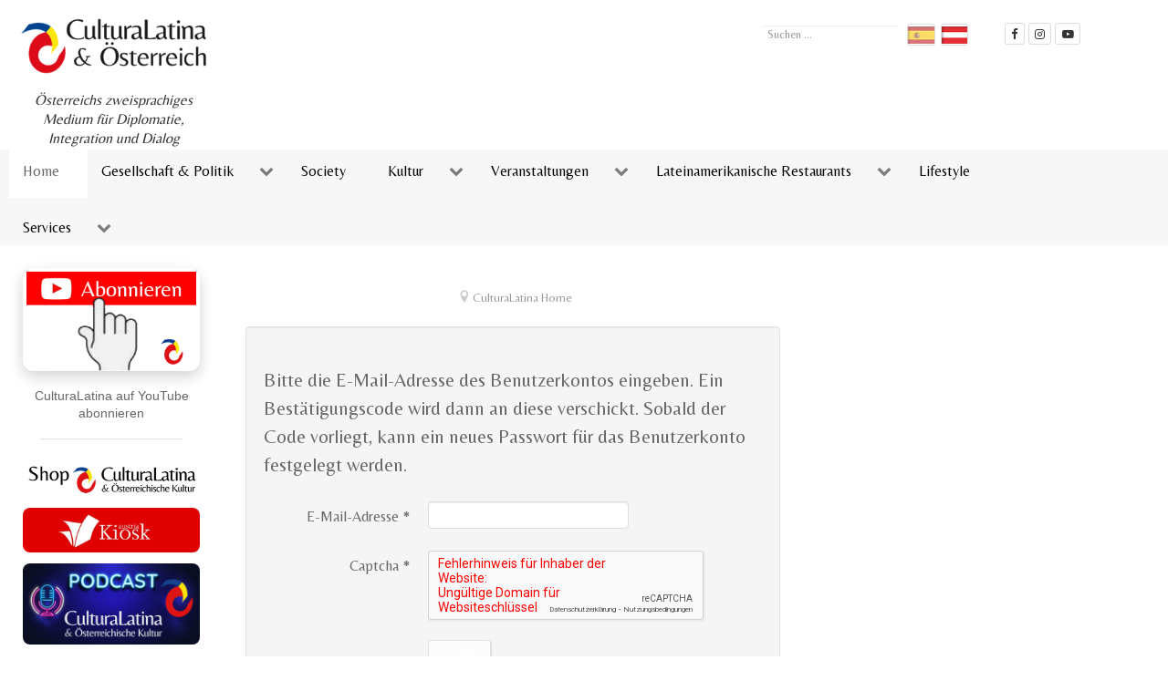

--- FILE ---
content_type: text/html; charset=utf-8
request_url: https://www.latinomagazin.at/de/component/users/?view=reset
body_size: 8493
content:
<!DOCTYPE html>
<html prefix="og: http://ogp.me/ns#" lang="de-DE" dir="ltr">
        <head>
    
            <meta name="viewport" content="width=device-width, initial-scale=1.0">
        <meta http-equiv="X-UA-Compatible" content="IE=edge" />
                                                <meta name="Spanisch lernen" content="" />
                                                                            <meta name="latino Restaurants" content="" />
                                                                            <meta name="latino-Events in Wien" content="" />
                                                                            <meta name="lateinamerikaner in Österreich" content="" />
                                                                            <meta name="lateinamerikaner-Österreich" content="" />
                                                                            <meta name="wien latinos" content="" />
                                                                            <meta name="lateinamerikaner österreich" content="" />
                                                                            <meta name="lateinamerikaner informationen" content="" />
                                                                            <meta name="spanischkurse" content="" />
                                    

        
            
    <meta charset="utf-8" />
	<base href="https://www.latinomagazin.at/de/component/users/" />
	<meta name="keywords" content="español Viena, Lateinamerikaner Wien, cultura latinoamericana Viena, Spanisch lernen, spanischkurse, Latinos Austria, latino Restaurants, latino-Events in Wien, lateinamerikaner-Österreich, comunidad latina viena, LateinamerikanerInnen Austria, cursos de español, cultura de austria, lateinamerikanische österreichische Kultur" />
	<meta name="rights" content="Copyright © Cultura Latina, Wien - Österreich." />
	<meta name="description" content="Magazin Cultura Latina: Informationen über die iberoamerikanische &amp; österreichische Kultur, sowie Reportagen, Veranstaltungen, spanische Sprache und Restaurants von Lateinamerikanern in Österreich.
" />
	<meta name="generator" content="Taramona Werbeagentur" />
	<title>Cultura Latinos Magazin - Lateinamerikaner in Österreich - CulturaLatina.at</title>
	<link href="https://www.culturalatina.at/de/component/users/?view=reset" rel="canonical" />
	<link href="https://www.latinomagazin.at/de/component/search/?format=opensearch" rel="search" title="Suchen CulturaLatina.at" type="application/opensearchdescription+xml" />
	<link href="/templates/g5_hydrogen/favicon.ico" rel="shortcut icon" type="image/vnd.microsoft.icon" />
	<link href="/media/plg_system_loginpopup/css/style.css" rel="stylesheet" />
	<link href="https://cdnjs.cloudflare.com/ajax/libs/simple-line-icons/2.4.1/css/simple-line-icons.min.css" rel="stylesheet" />
	<link href="/components/com_k2/css/k2.css?v=2.11.20230406" rel="stylesheet" />
	<link href="/media/com_icagenda/icicons/style.css?21cbd36f2d35e9ee80195664069d90eb" rel="stylesheet" />
	<link href="/media/mod_languages/css/template.css?21cbd36f2d35e9ee80195664069d90eb" rel="stylesheet" />
	<link href="https://www.latinomagazin.at/media/mod_mailchimpsignup/css/mailchimpsignup.css" rel="stylesheet" />
	<link href="/media/gantry5/assets/css/font-awesome.min.css" rel="stylesheet" />
	<link href="/media/gantry5/engines/nucleus/css-compiled/nucleus.css" rel="stylesheet" />
	<link href="/templates/g5_hydrogen/custom/css-compiled/hydrogen_15.css?697e07dc" rel="stylesheet" />
	<link href="/media/gantry5/assets/css/bootstrap-gantry.css" rel="stylesheet" />
	<link href="/media/gantry5/engines/nucleus/css-compiled/joomla.css" rel="stylesheet" />
	<link href="/media/jui/css/icomoon.css" rel="stylesheet" />
	<link href="/templates/g5_hydrogen/custom/css-compiled/hydrogen-joomla_15.css?697e07dc" rel="stylesheet" />
	<link href="/templates/g5_hydrogen/custom/css-compiled/custom_15.css?697e07dc" rel="stylesheet" />
	<link href="/templates/g5_hydrogen/custom/css/cula-page.css" rel="stylesheet" />
	<style>
div.mod_search190 input[type="search"]{ width:auto; }
	</style>
	<script type="application/json" class="joomla-script-options new">{"csrf.token":"9b388102b6049ba35924d4a29c452b32","system.paths":{"root":"","base":""},"system.keepalive":{"interval":840000,"uri":"\/de\/component\/ajax\/?format=json"},"joomla.jtext":{"JLIB_FORM_FIELD_INVALID":"Ung\u00fcltiges Feld:&#160;"}}</script>
	<script src="/media/system/js/core.js?21cbd36f2d35e9ee80195664069d90eb"></script>
	<!--[if lt IE 9]><script src="/media/system/js/polyfill.event.js?21cbd36f2d35e9ee80195664069d90eb"></script><![endif]-->
	<script src="/media/system/js/keepalive.js?21cbd36f2d35e9ee80195664069d90eb"></script>
	<script src="/media/jui/js/jquery.min.js?21cbd36f2d35e9ee80195664069d90eb"></script>
	<script src="/media/jui/js/jquery-noconflict.js?21cbd36f2d35e9ee80195664069d90eb"></script>
	<script src="/media/jui/js/jquery-migrate.min.js?21cbd36f2d35e9ee80195664069d90eb"></script>
	<script src="/media/k2/assets/js/k2.frontend.js?v=2.11.20230406&sitepath=/"></script>
	<script src="/media/system/js/punycode.js?21cbd36f2d35e9ee80195664069d90eb"></script>
	<script src="/media/system/js/validate.js?21cbd36f2d35e9ee80195664069d90eb"></script>
	<!--[if lt IE 9]><script src="/media/system/js/html5fallback.js?21cbd36f2d35e9ee80195664069d90eb"></script><![endif]-->
	<script src="/media/jui/js/bootstrap.min.js?21cbd36f2d35e9ee80195664069d90eb"></script>
	<script src="/media/plg_captcha_recaptcha/js/recaptcha.min.js?21cbd36f2d35e9ee80195664069d90eb"></script>
	<script src="https://www.google.com/recaptcha/api.js?onload=JoomlaInitReCaptcha2&render=explicit&hl=de-DE"></script>
	<script src="https://www.latinomagazin.at/media/mod_mailchimpsignup/js/mailchimpsignup.js"></script>
	<script src="/media/jui/js/jquery.ui.core.min.js?21cbd36f2d35e9ee80195664069d90eb"></script>
	<script src="/media/jui/js/jquery.ui.sortable.min.js?21cbd36f2d35e9ee80195664069d90eb"></script>
	<script src="/templates/g5_hydrogen/custom/javascript/custom.js"></script>
	<script src="https://www.googletagservices.com/tag/js/gpt.js" async></script>
	<script>
jQuery(document).ready(function() {
	ExtStore.LoginPopup.offset_top	= 50;
	jQuery('a[href="#login"], a[href="#logout"]').click(function(event) {
		ExtStore.LoginPopup.open();

		event.stopPropagation();
		event.preventDefault();
	});

	jQuery('#lp-overlay, .lp-close').click(function() {
		ExtStore.LoginPopup.close();
	});
});jQuery(function($){ initPopovers(); $("body").on("subform-row-add", initPopovers); function initPopovers (event, container) { $(container || document).find(".hasPopover").popover({"html": true,"trigger": "hover focus","container": "body"});} });var googletag = googletag || {};
googletag.cmd = googletag.cmd || [];googletag.cmd.push(function() {
    var Slots = {}
    var RtSizeMapping = googletag.sizeMapping().
  	addSize([768, 600], [[160, 600], [300, 250], [300, 600], [300, 100]]).
  	addSize([0, 0], [[300, 250], [300, 600], [300, 100], [320, 50], [320,100]]).build();
    var HeaderDesktopSizeMapping = googletag.sizeMapping().
  	addSize([1420, 0], [[970, 90], [728, 90], [468, 60]]).
  	addSize([1280, 0], [[728, 90], [468, 60]]).
  	addSize([1024, 0], [[468, 60]]).
  	addSize([0, 0], []).build();
    var HeaderMobileSizeMapping = googletag.sizeMapping().
  	addSize([1024, 0], []).
  	addSize([970, 0], [[728, 90], [970, 90]]).
  	addSize([320, 0], [[300, 75], [320, 50]]).
  	addSize([300, 0], [[300, 75]]).
  	addSize([0, 0], []).build();
    var ContentSizeMapping = googletag.sizeMapping().
  	addSize([1420, 0], [728, 90]).
  	addSize([510, 0], [[320, 50], [300, 75], [468, 60]]).
  	addSize([375, 0], [[320, 50], [300, 75]]).
  	addSize([0, 0], []).build();
    googletag.defineSlot('/82248797/adslot-header-desktop', [728, 90], 'div-gpt-ad-1503577256522-0').addService(googletag.pubads()).defineSizeMapping(HeaderDesktopSizeMapping);
    googletag.defineSlot('/82248797/adslot-header-mobile', [320, 50], 'div-gpt-ad-1503533816626-0').addService(googletag.pubads()).defineSizeMapping(HeaderMobileSizeMapping);
    googletag.defineSlot('/82248797/adslot-content-1', [320, 50], 'div-gpt-ad-adslot-content-1').addService(googletag.pubads()).defineSizeMapping(ContentSizeMapping);
    googletag.defineSlot('/82248797/adslot-content-2', [320, 50], 'div-gpt-ad-adslot-content-2').addService(googletag.pubads()).defineSizeMapping(ContentSizeMapping);
    googletag.defineSlot('/82248797/adslot-content-bottom-1', [320, 50], 'div-gpt-ad-1503616382804-0').addService(googletag.pubads()).defineSizeMapping(ContentSizeMapping);
    googletag.defineSlot('/82248797/adslot-content-bottom-2', [320, 50], 'div-gpt-ad-1503616382804-1').addService(googletag.pubads()).defineSizeMapping(ContentSizeMapping);
    googletag.defineSlot('/82248797/adslot-rt-1-multisize', [300, 250], 'div-gpt-ad-1503307591183-0').addService(googletag.pubads()).defineSizeMapping(RtSizeMapping);
    googletag.defineSlot('/82248797/adslot-rt-2-multisize', [300, 250], 'div-gpt-ad-1503307591183-1').addService(googletag.pubads()).defineSizeMapping(RtSizeMapping);
    googletag.pubads().enableSingleRequest();
    googletag.pubads().collapseEmptyDivs();
    googletag.enableServices();
  });
	</script>

    <!--[if (gte IE 8)&(lte IE 9)]>
        <script type="text/javascript" src="/media/gantry5/assets/js/html5shiv-printshiv.min.js"></script>
        <link rel="stylesheet" href="/media/gantry5/engines/nucleus/css/nucleus-ie9.css" type="text/css"/>
        <script type="text/javascript" src="/media/gantry5/assets/js/matchmedia.polyfill.js"></script>
        <![endif]-->
                        
<script async="async" src="//pagead2.googlesyndication.com/pagead/js/adsbygoogle.js"></script>
</head>

    <body class="gantry site com_users view-reset no-layout no-task dir-ltr outline-15 g-offcanvas-left g-cula3column g-style-preset3">
        
                    

        <div id="g-offcanvas"  data-g-offcanvas-swipe="1" data-g-offcanvas-css3="1">
                        <div class="g-grid">                        

        <div class="g-block size-100">
             <div id="mobile-menu-7609-particle" class="g-content g-particle">            <div id="g-mobilemenu-container" data-g-menu-breakpoint="800px"></div>
            </div>
        </div>
            </div>
    </div>
        <div id="g-page-surround">
            <div class="g-offcanvas-hide g-offcanvas-toggle" data-offcanvas-toggle aria-controls="g-offcanvas" aria-expanded="false"><i class="fa fa-fw fa-bars"></i></div>                        

                            
                                
                
    
                <section id="g-header" class="g-wrapper">
                <div class="g-container">                    <div class="g-grid">                        

        <div class="g-block size-30 cula-header-left-block">
             <header id="g-header-left">
                                        <div class="g-grid">                        

        <div class="g-block size-100 equal-height full-width center cula-logo-block">
             <div id="logo-5030-particle" class="g-content g-particle">            <a href="/" target="_self" title="Zeitschrift „CulturaLatina &amp; Österreichische Kultur“" rel="home" class="gantry-logo cula-logo">
                        <img src="/templates/g5_hydrogen/custom/images/2024-09/logo-culturalatina-plus-icono300.png"  alt="Zeitschrift „CulturaLatina &amp; Österreichische Kultur“" />
            </a>
            </div>
        </div>
            </div>
                            <div class="g-grid">                        

        <div class="g-block size-100 cula-introtext-block visible-desktop">
             <div id="custom-3805-particle" class="g-content g-particle">            <i>Österreichs zweisprachiges Medium für Diplomatie, Integration und Dialog</i>
            </div>
        </div>
            </div>
            
    </header>
        </div>
                    

        <div class="g-block size-70 cula-header-right-block">
             <header id="g-header-right">
                                        <div class="g-grid">                        

        <div class="g-block size-24 cula-position-search-block cula-header-toolmenu-item">
             <div class="g-content">
                                    <div class="platform-content"><div class="moduletable ">
						<div class="search mod_search190">
	<form action="/de/component/users/?Itemid=101" method="post" class="form-inline" role="search">
		<label for="mod-search-searchword190" class="element-invisible">Suchen ...</label> <input name="searchword" id="mod-search-searchword190" maxlength="200"  class="inputbox search-query input-medium" type="search" size="13" placeholder="Suchen ..." />		<input type="hidden" name="task" value="search" />
		<input type="hidden" name="option" value="com_search" />
		<input type="hidden" name="Itemid" value="" />
	</form>
</div>
		</div></div>
            
        </div>
        </div>
                    

        <div class="g-block size-22 align-right cula-position-langswitch-block cula-header-toolmenu-item">
             <div class="g-content">
                                    <div class="platform-content"><div class="moduletable ">
						<div class="mod-languages">

	<ul class="lang-inline" dir="ltr">
						<li>
			<a href="/es/">
												<img src="/media/mod_languages/images/span.gif" alt="Español" title="Español" />										</a>
			</li>
											<li class="lang-active">
			<a href="https://www.latinomagazin.at/de/component/users/?view=reset">
												<img src="/media/mod_languages/images/oes.gif" alt="Deutsch" title="Deutsch" />										</a>
			</li>
				</ul>

</div>
		</div></div>
            
        </div>
        </div>
                    

        <div class="g-block size-54 cula-social-block cula-header-toolmenu-item">
             <div id="social-6539-particle" class="g-content g-particle">            <div class="g-social social-items">
                                            <a href="https://www.facebook.com/CulturaLatina.at/" target="_blank" title="Cultura Latina Facebook" aria-label="Cultura Latina Facebook">
                <span class="fa fa-facebook"></span>                <span class="g-social-text">Cultura Latina Facebook</span>            </a>
                                            <a href="https://www.instagram.com/culturalatina.at/" target="_blank" title="CulturaLatina auf instagram" aria-label="CulturaLatina auf instagram">
                <span class="fa fa-instagram"></span>                <span class="g-social-text">CulturaLatina auf instagram</span>            </a>
                                            <a href="https://www.youtube.com/c/CulturalatinaAt" target="_blank" title="CulturaLatina Mediathek" aria-label="CulturaLatina Mediathek">
                <span class="fa fa-youtube-play"></span>                <span class="g-social-text">CulturaLatina Mediahek</span>            </a>
            </div>
            </div>
        </div>
            </div>
                            <div class="g-grid">                        

        <div class="g-block size-100 align-right">
             <div class="g-content">
                                    <div class="platform-content"><div class="moduletable ">
						<!-- BEGIN: Custom advanced (www.pluginaria.com) --><!-- /82248797/adslot-header-desktop -->
<div id='div-gpt-ad-1503577256522-0'>
<script>
googletag.cmd.push(function() { googletag.display('div-gpt-ad-1503577256522-0'); });
</script>
</div>

<!-- 
<style>
ins.adsbygoogle.cula-header-leader {display: inline-block; width: 468px; height: 60px;}
@media(max-width:1023px) {ins.adsbygoogle.cula-header-leader {display: none}}
@media(min-width: 1260px) {ins.adsbygoogle.cula-header-leader {display: inline-block; width: 728px; height: 90px;}}
@media(min-width: 1346px) {ins.adsbygoogle.cula-header-leader {display: inline-block; width: 970px; height: 90px;}}
</style>
-->
<!-- Cula Header Leader -->
<!-- 
<ins class="adsbygoogle cula-header-leader"
     data-ad-client="ca-pub-1643989930752699"
     data-ad-slot="2080798368"
     data-ad-format="auto"></ins>
<script>
(adsbygoogle = window.adsbygoogle || []).push({});
</script>
--><!-- END: Custom advanced (www.pluginaria.com) -->		</div></div>
            
        </div>
        </div>
            </div>
            
    </header>
        </div>
            </div>
    </div>
        
    </section>
    
                                
                <section id="g-navigation">
                <div class="g-container">                                <div class="g-grid">                        

        <div class="g-block size-100 align-left main-menu">
             <div id="menu-1373-particle" class="g-content g-particle">            <nav class="g-main-nav" role="navigation" data-g-mobile-target data-g-hover-expand="true">
    <ul class="g-toplevel">
                                                                                                    
        <li class="g-menu-item g-menu-item-type-component g-menu-item-101 active g-standard  " title="Home">
            <a class="g-menu-item-container" href="/de/">
                                                                <span class="g-menu-item-content">
                                    <span class="g-menu-item-title">Home</span>
            
                    </span>
                                                </a>
                                </li>
    
                                                                                        
        <li class="g-menu-item g-menu-item-type-component g-menu-item-456 g-parent g-standard g-menu-item-link-parent " title="Gesellschaft &amp; Politik">
            <a class="g-menu-item-container" href="/de/gesellschaft-politik">
                                                                <span class="g-menu-item-content">
                                    <span class="g-menu-item-title">Gesellschaft &amp; Politik</span>
            
                    </span>
                    <span class="g-menu-parent-indicator" data-g-menuparent=""></span>                            </a>
                                                        <ul class="g-dropdown g-inactive g-fade g-dropdown-right">
            <li class="g-dropdown-column">
                        <div class="g-grid">
                        <div class="g-block size-100">
            <ul class="g-sublevel">
                <li class="g-level-1 g-go-back">
                    <a class="g-menu-item-container" href="#" data-g-menuparent=""><span>Back</span></a>
                </li>
                                                                                                            
        <li class="g-menu-item g-menu-item-type-component g-menu-item-1030  " title="Iberoamerikaner in Österreich">
            <a class="g-menu-item-container" href="/de/gesellschaft-politik/iberoamerikaner-in-oesterreich">
                                                                <span class="g-menu-item-content">
                                    <span class="g-menu-item-title">Iberoamerikaner in Österreich</span>
            
                    </span>
                                                </a>
                                </li>
    
                                                                                        
        <li class="g-menu-item g-menu-item-type-component g-menu-item-1031  " title="Bildung">
            <a class="g-menu-item-container" href="/de/gesellschaft-politik/bildung">
                                                                <span class="g-menu-item-content">
                                    <span class="g-menu-item-title">Bildung</span>
            
                    </span>
                                                </a>
                                </li>
    
                                                                                        
        <li class="g-menu-item g-menu-item-type-component g-menu-item-483  " title="Länderprofile">
            <a class="g-menu-item-container" href="/de/gesellschaft-politik/laenderinformationen">
                                                                <span class="g-menu-item-content">
                                    <span class="g-menu-item-title">Länderprofile</span>
            
                    </span>
                                                </a>
                                </li>
    
    
            </ul>
        </div>
            </div>

            </li>
        </ul>
            </li>
    
                                                                                        
        <li class="g-menu-item g-menu-item-type-component g-menu-item-1029 g-standard  " title="Society">
            <a class="g-menu-item-container" href="/de/society">
                                                                <span class="g-menu-item-content">
                                    <span class="g-menu-item-title">Society</span>
            
                    </span>
                                                </a>
                                </li>
    
                                                                                        
        <li class="g-menu-item g-menu-item-type-component g-menu-item-130 g-parent g-standard g-menu-item-link-parent " title="Kultur">
            <a class="g-menu-item-container" href="/de/kultur">
                                                                <span class="g-menu-item-content">
                                    <span class="g-menu-item-title">Kultur</span>
            
                    </span>
                    <span class="g-menu-parent-indicator" data-g-menuparent=""></span>                            </a>
                                                        <ul class="g-dropdown g-inactive g-fade g-dropdown-right">
            <li class="g-dropdown-column">
                        <div class="g-grid">
                        <div class="g-block size-100">
            <ul class="g-sublevel">
                <li class="g-level-1 g-go-back">
                    <a class="g-menu-item-container" href="#" data-g-menuparent=""><span>Back</span></a>
                </li>
                                                                                                            
        <li class="g-menu-item g-menu-item-type-component g-menu-item-1033  " title="Musik">
            <a class="g-menu-item-container" href="/de/kultur/muisik">
                                                                <span class="g-menu-item-content">
                                    <span class="g-menu-item-title">Musik</span>
            
                    </span>
                                                </a>
                                </li>
    
                                                                                        
        <li class="g-menu-item g-menu-item-type-component g-menu-item-540  " title="Mythen und Sagen ">
            <a class="g-menu-item-container" href="/de/kultur/mythen-und-sagen">
                                                                <span class="g-menu-item-content">
                                    <span class="g-menu-item-title">Mythen und Sagen </span>
            
                    </span>
                                                </a>
                                </li>
    
    
            </ul>
        </div>
            </div>

            </li>
        </ul>
            </li>
    
                                                                                        
        <li class="g-menu-item g-menu-item-type-component g-menu-item-141 g-parent g-standard g-menu-item-link-parent " title="Veranstaltungen">
            <a class="g-menu-item-container" href="/de/veranstaltungen">
                                                                <span class="g-menu-item-content">
                                    <span class="g-menu-item-title">Veranstaltungen</span>
            
                    </span>
                    <span class="g-menu-parent-indicator" data-g-menuparent=""></span>                            </a>
                                                        <ul class="g-dropdown g-inactive g-fade g-dropdown-right">
            <li class="g-dropdown-column">
                        <div class="g-grid">
                        <div class="g-block size-100">
            <ul class="g-sublevel">
                <li class="g-level-1 g-go-back">
                    <a class="g-menu-item-container" href="#" data-g-menuparent=""><span>Back</span></a>
                </li>
                                                                                                            
        <li class="g-menu-item g-menu-item-type-alias g-menu-item-420  " title="Aktuelle">
            <a class="g-menu-item-container" href="/de/veranstaltungen">
                                                                <span class="g-menu-item-content">
                                    <span class="g-menu-item-title">Aktuelle</span>
            
                    </span>
                                                </a>
                                </li>
    
                                                                                        
        <li class="g-menu-item g-menu-item-type-component g-menu-item-419  " title="Bisherige">
            <a class="g-menu-item-container" href="/de/veranstaltungen/veranstaltungen-archiv">
                                                                <span class="g-menu-item-content">
                                    <span class="g-menu-item-title">Bisherige</span>
            
                    </span>
                                                </a>
                                </li>
    
    
            </ul>
        </div>
            </div>

            </li>
        </ul>
            </li>
    
                                                                                        
        <li class="g-menu-item g-menu-item-type-component g-menu-item-147 g-parent g-standard g-menu-item-link-parent " title="Lateinamerikanische Restaurants">
            <a class="g-menu-item-container" href="/de/lateinamerikanische-suedamerikanische-spanische-restaurants-in-wien-austria">
                                                                <span class="g-menu-item-content">
                                    <span class="g-menu-item-title">Lateinamerikanische Restaurants</span>
            
                    </span>
                    <span class="g-menu-parent-indicator" data-g-menuparent=""></span>                            </a>
                                                        <ul class="g-dropdown g-inactive g-fade g-dropdown-right">
            <li class="g-dropdown-column">
                        <div class="g-grid">
                        <div class="g-block size-100">
            <ul class="g-sublevel">
                <li class="g-level-1 g-go-back">
                    <a class="g-menu-item-container" href="#" data-g-menuparent=""><span>Back</span></a>
                </li>
                                                                                                            
        <li class="g-menu-item g-menu-item-type-component g-menu-item-149  " title="Kochrezepte">
            <a class="g-menu-item-container" href="/de/lateinamerikanische-suedamerikanische-spanische-restaurants-in-wien-austria/kochrezepte">
                                                                <span class="g-menu-item-content">
                                    <span class="g-menu-item-title">Kochrezepte</span>
            
                    </span>
                                                </a>
                                </li>
    
    
            </ul>
        </div>
            </div>

            </li>
        </ul>
            </li>
    
                                                                                        
        <li class="g-menu-item g-menu-item-type-component g-menu-item-137 g-standard  " title="Lifestyle">
            <a class="g-menu-item-container" href="/de/lifestyle">
                                                                <span class="g-menu-item-content">
                                    <span class="g-menu-item-title">Lifestyle</span>
            
                    </span>
                                                </a>
                                </li>
    
                                                                                        
        <li class="g-menu-item g-menu-item-type-separator g-menu-item-151 g-parent g-standard  " title="Services">
            <div class="g-menu-item-container" data-g-menuparent="">                                                                            <span class="g-separator g-menu-item-content">            <span class="g-menu-item-title">Services</span>
            </span>
                                            <span class="g-menu-parent-indicator"></span>                            </div>                                            <ul class="g-dropdown g-inactive g-fade g-dropdown-right">
            <li class="g-dropdown-column">
                        <div class="g-grid">
                        <div class="g-block size-100">
            <ul class="g-sublevel">
                <li class="g-level-1 g-go-back">
                    <a class="g-menu-item-container" href="#" data-g-menuparent=""><span>Back</span></a>
                </li>
                                                                                                            
        <li class="g-menu-item g-menu-item-type-component g-menu-item-143  " title="Gratis Kleinanzeigen">
            <a class="g-menu-item-container" href="/de/service/kleinanzeigen">
                                                                <span class="g-menu-item-content">
                                    <span class="g-menu-item-title">Gratis Kleinanzeigen</span>
            
                    </span>
                                                </a>
                                </li>
    
                                                                                        
        <li class="g-menu-item g-menu-item-type-component g-menu-item-144  " title="Spanischsprechende Ärzte">
            <a class="g-menu-item-container" href="/de/service/spanisch-sprechende-aerzte-in-wien">
                                                                <span class="g-menu-item-content">
                                    <span class="g-menu-item-title">Spanischsprechende Ärzte</span>
            
                    </span>
                                                </a>
                                </li>
    
                                                                                        
        <li class="g-menu-item g-menu-item-type-component g-menu-item-145  " title="ÜbersetzerInnen">
            <a class="g-menu-item-container" href="/de/service/beglaubigte-uebersetzungen">
                                                                <span class="g-menu-item-content">
                                    <span class="g-menu-item-title">ÜbersetzerInnen</span>
            
                    </span>
                                                </a>
                                </li>
    
                                                                                        
        <li class="g-menu-item g-menu-item-type-component g-menu-item-146  " title="Spanischkurs">
            <a class="g-menu-item-container" href="/de/service/spanischkurs">
                                                                <span class="g-menu-item-content">
                                    <span class="g-menu-item-title">Spanischkurs</span>
            
                    </span>
                                                </a>
                                </li>
    
                                                                                        
        <li class="g-menu-item g-menu-item-type-component g-menu-item-339 g-parent g-menu-item-link-parent " title="Gewinnspiele">
            <a class="g-menu-item-container" href="/de/service/gewinnspiele-auf-cultura-latina">
                                                                <span class="g-menu-item-content">
                                    <span class="g-menu-item-title">Gewinnspiele</span>
            
                    </span>
                    <span class="g-menu-parent-indicator" data-g-menuparent=""></span>                            </a>
                                                        <ul class="g-dropdown g-inactive g-fade g-dropdown-right">
            <li class="g-dropdown-column">
                        <div class="g-grid">
                        <div class="g-block size-100">
            <ul class="g-sublevel">
                <li class="g-level-2 g-go-back">
                    <a class="g-menu-item-container" href="#" data-g-menuparent=""><span>Back</span></a>
                </li>
                                                    
    
            </ul>
        </div>
            </div>

            </li>
        </ul>
            </li>
    
                                                                                        
        <li class="g-menu-item g-menu-item-type-component g-menu-item-448  " title="Downloads">
            <a class="g-menu-item-container" href="/de/service/downloads">
                                                                <span class="g-menu-item-content">
                                    <span class="g-menu-item-title">Downloads</span>
            
                    </span>
                                                </a>
                                </li>
    
                                                                                        
        <li class="g-menu-item g-menu-item-type-component g-menu-item-449  " title="Downloads für reg. Benutzer">
            <a class="g-menu-item-container" href="/de/service/downloads-fuer-reg-benutzer">
                                                                <span class="g-menu-item-content">
                                    <span class="g-menu-item-title">Downloads für reg. Benutzer</span>
            
                    </span>
                                                </a>
                                </li>
    
    
            </ul>
        </div>
            </div>

            </li>
        </ul>
            </li>
    
    
    </ul>
</nav>
            </div>
        </div>
            </div>
            </div>
        
    </section>
                
                                
                
    
                <section id="g-container-main" class="g-wrapper">
                <div class="g-container">                    <div class="g-grid">                        

        <div class="g-block size-30 cula-sidebar-left-block">
             <section id="g-sidebar-left" class="cula-sidebar-left">
                                        <div class="g-grid">                        

        <div class="g-block size-100 cula-position-left-block">
             <div class="g-content">
                                    <div class="platform-content"><div class="moduletable ">
						<!-- BEGIN: Custom advanced (www.pluginaria.com) --><!-- CTA principal (gráfico) -->
<div style="text-align:center; max-width: 520px; margin: 0 auto;">

  <a href="https://www.youtube.com/@CulturalatinaAt?sub_confirmation=1"
     target="_blank" rel="noopener noreferrer"
     style="display:inline-block; text-decoration:none;">
    <img src="https://www.culturalatina.at/images/2026-01/abonnieren-youtube.png?_t=1769369073"
         alt="CulturaLatina auf YouTube abonnieren"
         style="display:block; width:100%; max-width:520px; height:auto; border:0;
                border-radius:12px; box-shadow:0 6px 16px rgba(0,0,0,0.18);">
  </a>

  <!-- Fallback -->
  <p style="margin: 12px 0 0 0; font-family: Arial, sans-serif; font-size: 14px; line-height: 1.4;">
    <a href="https://www.youtube.com/@CulturalatinaAt?sub_confirmation=1"
       target="_blank" rel="noopener noreferrer"
       style="color:#666666; font-weight:400; text-decoration:none;">
      CulturaLatina auf YouTube abonnieren
    </a>
  </p>

</div>

<!-- Separador -->
<hr style="border:0; border-top:1px solid rgba(0,0,0,0.12); margin: 18px auto 0; width:80%;">

<!-- Contenedor principal en dos columnas -->
<div style="display:flex; flex-wrap:wrap; gap:18px; margin-top:24px;">

  <!-- LINKE SPALTE: HINWEISE -->
  <div style="flex:0 0 260px; max-width:100%;">

    <p style="margin:0 0 12px 0;">
      <a href="https://shop.culturalatina.at/" target="_blank" rel="noopener noreferrer">
        <img src="/images/2022-05/shopcl.png"
             alt="CulturaLatina Shop – Online-Shop"
             style="width:100%; height:auto; border-radius:8px; border:0;">
      </a>
    </p>

    <p style="margin:0 0 12px 0;">
      <a href="https://www.kiosk.at/" target="_blank" rel="noopener noreferrer"
         title="CulturaLatina als digitales Magazin auf kiosk.at">
        <img src="/images/2022-05/kiosk-austria.jpg"
             alt="CulturaLatina als digitales Magazin"
             style="width:100%; height:auto; border-radius:8px; border:0;">
      </a>
    </p>

    <p style="margin:0 0 12px 0;">
      <a href="https://open.spotify.com/show/6a6msTgqXlLtYKqEHVImW3"
         target="_blank" rel="noopener noreferrer">
        <img src="/images/2023-1/podcast_cl-k.jpg"
             alt="CulturaLatina Podcast"
             style="width:100%; height:auto; border-radius:8px; border:0;">
      </a>
    </p>

    <p style="margin:0 0 12px 0;">
      <a href="http://www.latinotv.at/" target="_blank" rel="noopener noreferrer">
        <img src="/images/banners/logo-latinoTV_309x550.jpg"
             alt="LatinoTV Wien"
             style="width:100%; height:auto; border-radius:8px; border:0;">
      </a>
    </p>

    <p style="margin:0;">
      <a href="http://www.lai.at" target="_blank" rel="noopener noreferrer">
        <img src="/images/2020-06/Logo_LateinAmerika_institut.png"
             alt="Österreichisches Lateinamerika-Institut"
             style="width:100%; height:auto; border-radius:8px; border:0;">
      </a>
    </p>

  </div>

  <!-- RECHTE SPALTE: INHALT -->
  <div style="flex:1; min-width:280px;">
    <!-- Hier folgt der Hauptinhalt -->
  </div>

</div>
<!-- END: Custom advanced (www.pluginaria.com) -->		</div></div>
            
        </div>
        </div>
            </div>
                            <div class="g-grid">                        

        <div class="g-block size-100">
             <div id="custom-1977-particle" class="g-content g-particle">            <!-- sidebar-left -->
            </div>
        </div>
            </div>
            
    </section>
        </div>
                    

        <div class="g-block size-54 cula-main-block">
             <main id="g-main">
                                        <div class="g-grid">                        

        <div class="g-block size-100">
             <div class="g-system-messages">
                                            <div id="system-message-container">
    </div>

            
    </div>
        </div>
            </div>
                            <div class="g-grid">                        

        <div class="g-block size-100 cula-position-breadcrumbs">
             <div class="g-content">
                                    <div class="platform-content"><div class="moduletable ">
						<div aria-label="Bread" role="navigation">
	<ul itemscope itemtype="https://schema.org/BreadcrumbList" class="breadcrumb">
					<li class="active">
				<span class="divider icon-location"></span>
			</li>
		
						<li itemprop="itemListElement" itemscope itemtype="https://schema.org/ListItem" class="active">
					<span itemprop="name">
						CulturaLatina Home					</span>
					<meta itemprop="position" content="1">
				</li>
				</ul>
</div>
		</div></div>
            
        </div>
        </div>
            </div>
                            <div class="g-grid">                        

        <div class="g-block size-100">
             <div class="g-content">
                                                            <div class="platform-content row-fluid"><div class="span12"><div class="reset">
		<form id="user-registration" action="/de/component/users/?task=reset.request&amp;Itemid=101" method="post" class="form-validate form-horizontal well">
					<fieldset>
									<p>Bitte die E-Mail-Adresse des Benutzerkontos eingeben. Ein Bestätigungscode wird dann an diese verschickt. Sobald der Code vorliegt, kann ein neues Passwort für das Benutzerkonto festgelegt werden.</p>
								
<div class="control-group">
			<div class="control-label">
			<label id="jform_email-lbl" for="jform_email" class="hasPopover required" title="E-Mail-Adresse" data-content="Bitte die bei der Registrierung des Benutzerkontos verwendete E-Mail-Adresse eingeben.&lt;br /&gt;Ein Bestätigungscode wird dann an diese Adresse geschickt. Sobald dieser Code vorliegt, kann ein neues Passwort für das Benutzerkonto eingegeben werden.">
	E-Mail-Adresse<span class="star">&#160;*</span></label>
					</div>
		<div class="controls">
		<input type="text" name="jform[email]" id="jform_email"  value="" class="validate-username required" size="30"       required aria-required="true"      />
	</div>
</div>

<div class="control-group">
			<div class="control-label">
			<label id="jform_captcha-lbl" for="jform_captcha" class="hasPopover required" title="Captcha" data-content="Bitte die Sicherheitsüberprüfung ausfüllen.">
	Captcha<span class="star">&#160;*</span></label>
					</div>
		<div class="controls">
		<div id="jform_captcha" class=" required g-recaptcha" data-sitekey="6LfmQhUUAAAAAFSTPADtjY2XIcpWzBiJbmT0UR44" data-theme="light" data-size="normal" data-tabindex="0" data-callback="" data-expired-callback="" data-error-callback=""></div>	</div>
</div>
			</fieldset>
				<div class="control-group">
			<div class="controls">
				<button type="submit" class="btn btn-primary validate">
					Senden				</button>
			</div>
		</div>
		<input type="hidden" name="9b388102b6049ba35924d4a29c452b32" value="1" />	</form>
</div></div></div>
    
            
    </div>
        </div>
            </div>
                            <div class="g-grid">                        

        <div class="g-block size-100 cula-position-main-totop">
             <div class="g-content">
                                    <div class="platform-content"><div class="moduletable ">
						<script type="text/javascript">
var mcSignupBaseUrl = "https://www.latinomagazin.at/";
var mcSignupErrorNotANumber = "muss eine Zahl sein.";
var mcSignupErrorInvalidEmail = "Bitte geben Sie eine gültige Emailadresse ein.";
var mcSignupErrorRequired = "wird benötigt.";
</script>
<div id="mcSignupModule_2209" data-id="2209" class="mcSignupModule ">        <div class="intro">Newsletter Anmeldung        </div>    <div class="mcSignupFormWrapper">
        <form action="https://www.latinomagazin.at/de/component/users/?view=reset" method="post" id="mcSignupForm_2209" class="mcSignupForm" name="mcSignupForm2209" onsubmit="return false;">	                    <div>
                            <input type="text" name="fields[EMAIL]" class="submitInt inputbox mcSignupRequired" value=""
                                title="Email Adresse *" placeholder="Email Adresse *">
                        </div>                <input type="hidden" name="email_type" value="html">                        <div>
                <input type="button" class="btn btn-primary mcSignupSubmit" value="Einschreiben" data-id="2209">
            </div>
                        <input type="hidden" name="uid" value="0">
            <input type="hidden" name="ip" value="3.144.196.0">
            <input type="hidden" name="itemId" value="">
            <input type="hidden" name="title" value="Newsletter Anmeldung">
            <input type="hidden" name="9b388102b6049ba35924d4a29c452b32" value="1" />        </form>
    </div>
    <div class="ajaxLoader"></div>
    <img src="https://www.latinomagazin.at/media/mod_mailchimpsignup/images/ajax-loader.gif" alt="Please wait" style="display: none;">
    <div class="mcSignupResult" style="display:none;"></div>
    <div class="mcSignupTryAgainWrapper" style="display:none;">
        <a href="#" class="mcSignupTryAgain" data-id="2209">
            Nochmal versuchen        </a>
    </div>
</div>
		</div></div>
            
        </div>
        </div>
            </div>
                            <div class="g-grid">                        

        <div class="g-block size-100">
             <div class="g-content">
                                    <div class="platform-content"><div class="moduletable ">
						<!-- /82248797/adslot-content-bottom-2 -->
<div id='div-gpt-ad-1503616382804-1'>
<script>
googletag.cmd.push(function() { googletag.display('div-gpt-ad-1503616382804-1'); });
</script>
</div>		</div></div>
            
        </div>
        </div>
            </div>
                            <div class="g-grid">                        

        <div class="g-block size-100">
             <div id="totop-8095-particle" class="g-content g-particle">            <div class="totop g-particle">
    <div class="g-totop">
        <a href="#" id="g-totop" rel="nofollow">
            <i class="fa fa-arrow-up"></i>            Nach oben                    </a>
    </div>
</div>
            </div>
        </div>
            </div>
                                
    </main>
        </div>
                    

        <div class="g-block size-16 cula-sidebar-right-block">
             <aside id="g-sidebar">
                                        <div class="g-grid">                        

        <div class="g-block size-100">
             <div id="custom-2371-particle" class="g-content g-particle">            <!-- /82248797/adslot-rt-1-multisize -->
<div style="display:flex;justify-content:center;align-items:center;margin:12px 0;">
  <div id="div-gpt-ad-1503307591183-0"></div>
</div>

<script>
  googletag.cmd.push(function() {
    googletag.display('div-gpt-ad-1503307591183-0');
  });
</script>
            </div>
        </div>
            </div>
            
    </aside>
        </div>
            </div>
    </div>
        
    </section>
    
                                
                <footer id="g-footer">
                <div class="g-container">                                <div class="g-grid">                        

        <div class="g-block size-61 footer-es">
             <div id="menu-2223-particle" class="g-content g-particle">            <nav class="g-main-nav" role="navigation" data-g-mobile-target data-g-hover-expand="true">
    <ul class="g-toplevel">
                                                                                                    
        <li class="g-menu-item g-menu-item-type-component g-menu-item-716 g-standard  " title="Printausgabe bestellen">
            <a class="g-menu-item-container" href="/de/die-aktuelle-culturalatina-ausgabe" target="_self">
                                                                <span class="g-menu-item-content">
                                    <span class="g-menu-item-title">Printausgabe bestellen</span>
            
                    </span>
                                                </a>
                                </li>
    
                                
                                                                                        
        <li class="g-menu-item g-menu-item-type-component g-menu-item-207 g-standard  " title="Impressum">
            <a class="g-menu-item-container" href="/de/impressum" target="_self">
                                                                <span class="g-menu-item-content">
                                    <span class="g-menu-item-title">Impressum</span>
            
                    </span>
                                                </a>
                                </li>
    
                                
                                                                                        
        <li class="g-menu-item g-menu-item-type-component g-menu-item-878 g-standard  " title="Datenschutzpolicy">
            <a class="g-menu-item-container" href="/de/datenschutzpolicy" target="_self">
                                                                <span class="g-menu-item-content">
                                    <span class="g-menu-item-title">Datenschutzpolicy</span>
            
                    </span>
                                                </a>
                                </li>
    
                                                                                        
        <li class="g-menu-item g-menu-item-type-component g-menu-item-399 g-standard  " title="Über Cultura Latina">
            <a class="g-menu-item-container" href="/de/ueber-cultura-latina" target="_self">
                                                                <span class="g-menu-item-content">
                                    <span class="g-menu-item-title">Über Cultura Latina</span>
            
                    </span>
                                                </a>
                                </li>
    
                                                                                        
        <li class="g-menu-item g-menu-item-type-component g-menu-item-452 g-standard  " title="Aktuelle Ausgabe bestellen">
            <a class="g-menu-item-container" href="/de/bestellung" target="_self">
                                                                <span class="g-menu-item-content">
                                    <span class="g-menu-item-title">Aktuelle Ausgabe bestellen</span>
            
                    </span>
                                                </a>
                                </li>
    
                                                                                        
        <li class="g-menu-item g-menu-item-type-component g-menu-item-858 g-standard  " title="AGB">
            <a class="g-menu-item-container" href="/de/agb" target="_self">
                                                                <span class="g-menu-item-content">
                                    <span class="g-menu-item-title">AGB</span>
            
                    </span>
                                                </a>
                                </li>
    
                                                                                        
        <li class="g-menu-item g-menu-item-type-component g-menu-item-209 g-standard  " title="Werben auf Cultura Latina">
            <a class="g-menu-item-container" href="/de/werben-auf-cultura-latina" target="_self">
                                                                <span class="g-menu-item-content">
                                    <span class="g-menu-item-title">Werben auf Cultura Latina</span>
            
                    </span>
                                                </a>
                                </li>
    
                                                                                        
        <li class="g-menu-item g-menu-item-type-component g-menu-item-417 g-standard  " title="Geschichte">
            <a class="g-menu-item-container" href="/de/geschichte-der-zeitschrift-culturalatina-oesterreichische-kultur" target="_self">
                                                                <span class="g-menu-item-content">
                                    <span class="g-menu-item-title">Geschichte</span>
            
                    </span>
                                                </a>
                                </li>
    
    
    </ul>
</nav>
            </div>
        </div>
                    

        <div class="g-block size-39">
             <div id="social-4894-particle" class="g-content g-particle">            <div class="g-social social">
                                            <a href="https://www.facebook.com/CulturaLatina.at" target="_blank" title="CulturaLatina auf Facebook" aria-label="CulturaLatina auf Facebook">
                <span class="fa fa-facebook-official"></span>                            </a>
                                            <a href="https://www.instagram.com/culturalatina.at/" target="_blank" title="CulturaLatina auf Instagram" aria-label="CulturaLatina auf Instagram">
                <span class="fa fa-instagram"></span>                            </a>
                                            <a href="https://twitter.com/culturalatina_" target="_blank" title="CulturaLatina auf Twitter" aria-label="CulturaLatina auf Twitter">
                <span class="fa fa-twitter-square"></span>                            </a>
                                            <a href="https://www.youtube.com/user/culturalatinaAustria/" target="_blank" title="CulturaLatina auf Youtube" aria-label="CulturaLatina auf Youtube">
                <span class="fa fa-youtube-play"></span>                            </a>
            </div>
            </div>
        </div>
            </div>
                            <div class="g-grid">                        

        <div class="g-block size-100" data="now">
             <div id="copyright-1437-particle" class="g-content g-particle">            &copy;
        2026
    Zeitschrift CulturaLatina & Österreich ©Taramona Werbeagentur/Verlag
            </div>
        </div>
            </div>
            </div>
        
    </footer>
                                
                <section id="g-sidead">
                <div class="g-container">                                <div class="g-grid">                        

        <div class="g-block size-100">
             <div id="logo-6057-particle" class="g-content g-particle">            <a href="/" target="_self" title="Zeitschrift „CulturaLatina &amp; Österreichische Kultur“" rel="home" class="gantry-logo cula-logo">
                        <img src="/images/cultura-latina/logo-cultra-web-plus-icon.png"  alt="Zeitschrift „CulturaLatina &amp; Österreichische Kultur“" />
            </a>
            </div>
        </div>
            </div>
            </div>
        
    </section>
            
                        

        </div>
                    

                        <script type="text/javascript" src="/media/gantry5/assets/js/main.js"></script>
    <script type="text/javascript" async="async" src="//pagead2.googlesyndication.com/pagead/js/adsbygoogle.js"></script>
    <script type="text/javascript">  (adsbygoogle = window.adsbygoogle || []).push({
    google_ad_client: "ca-pub-1643989930752699",
    enable_page_level_ads: true
  });
</script>
    <script type="text/javascript">  (function(i,s,o,g,r,a,m){i['GoogleAnalyticsObject']=r;i[r]=i[r]||function(){
  (i[r].q=i[r].q||[]).push(arguments)},i[r].l=1*new Date();a=s.createElement(o),
  m=s.getElementsByTagName(o)[0];a.async=1;a.src=g;m.parentNode.insertBefore(a,m)
  })(window,document,'script','https://www.google-analytics.com/analytics.js','ga');

  ga('create', 'UA-19559447-3', 'auto');
  ga('send', 'pageview');

</script>
    <script type="text/javascript" src="//s7.addthis.com/js/300/addthis_widget.js#pubid=ra-58b1ed6d88dcde3c"></script>
    

    

        
    
<div id="lp-overlay"></div>
<div id="lp-popup" class="lp-wrapper">
	<div class="lp-register-intro">
		Don't have an account yet?		<a href="/de/component/users/?view=registration">Register Now!</a>
	</div>
	<button class="lp-close" type="button" title="Close (Esc)">×</button>

	<form action="/de/component/users/?Itemid=101" method="post" class="lp-form">
		<h3>Sign in to your account</h3>
		<div class="lp-field-wrapper">
			<label for="lp-username">Username *</label>
			<input type="text" id="lp-username" class="lp-input-text lp-input-username" name="username" placeholder="Username" required="true" />
		</div>
		<div class="lp-field-wrapper">
			<label for="lp-password">Password *</label>
			<input type="password" id="lp-password" class="lp-input-text lp-input-password" name="password" placeholder="Password" required="true" />
		</div>

		
					<div class="lp-field-wrapper">
				<input type="checkbox" id="lp-remember" class="lp-input-checkbox" name="remember" />
				<label for="lp-remember">Remember me</label>
			</div>
		

		<div class="lp-button-wrapper clearfix">
			<div class="lp-left">
				<button type="submit" class="lp-button">Anmelden</button>
			</div>

			<ul class="lp-right lp-link-wrapper">
				<li>
					<a href="/de/component/users/?view=remind">Forgot your username?</a>
				</li>
				<li><a href="/de/component/users/?view=reset">Forgot your password?</a></li>
			</ul>
		</div>

		<input type="hidden" name="option" value="com_users" />
		<input type="hidden" name="task" value="user.login" />
		<input type="hidden" name="return" value="aW5kZXgucGhwP3ZpZXc9cmVzZXQmb3B0aW9uPWNvbV91c2Vycw==" />
		<input type="hidden" name="9b388102b6049ba35924d4a29c452b32" value="1" />	</form>
</div></body>
</html>


--- FILE ---
content_type: text/html; charset=utf-8
request_url: https://www.google.com/recaptcha/api2/aframe
body_size: -246
content:
<!DOCTYPE HTML><html><head><meta http-equiv="content-type" content="text/html; charset=UTF-8"></head><body><script nonce="X641RwQ70D0_7kbiWA9zJQ">/** Anti-fraud and anti-abuse applications only. See google.com/recaptcha */ try{var clients={'sodar':'https://pagead2.googlesyndication.com/pagead/sodar?'};window.addEventListener("message",function(a){try{if(a.source===window.parent){var b=JSON.parse(a.data);var c=clients[b['id']];if(c){var d=document.createElement('img');d.src=c+b['params']+'&rc='+(localStorage.getItem("rc::a")?sessionStorage.getItem("rc::b"):"");window.document.body.appendChild(d);sessionStorage.setItem("rc::e",parseInt(sessionStorage.getItem("rc::e")||0)+1);localStorage.setItem("rc::h",'1769882678369');}}}catch(b){}});window.parent.postMessage("_grecaptcha_ready", "*");}catch(b){}</script></body></html>

--- FILE ---
content_type: application/javascript
request_url: https://www.latinomagazin.at/media/gantry5/assets/js/main.js
body_size: 15607
content:
!function t(e,n,i){function r(s,a){if(!n[s]){if(!e[s]){var u="function"==typeof require&&require;if(!a&&u)return u(s,!0);if(o)return o(s,!0);var c=new Error("Cannot find module '"+s+"'");throw c.code="MODULE_NOT_FOUND",c}var l=n[s]={exports:{}};e[s][0].call(l.exports,function(t){var n=e[s][1][t];return r(n||t)},l,l.exports,t,e,n,i)}return n[s].exports}for(var o="function"==typeof require&&require,s=0;s<i.length;s++)r(i[s]);return r}({1:[function(t,e,n){"use strict";var i=t("domready"),r=t("./menu"),o=t("./offcanvas"),s=(t("./totop"),t("./utils/dollar-extras")),a={};i(function(){a={offcanvas:new o,menu:new r,$:s,ready:i},e.exports=window.G5=a}),e.exports=window.G5=a},{"./menu":2,"./offcanvas":3,"./totop":4,"./utils/dollar-extras":6,domready:7}],2:[function(t,e,n){(function(n){"use strict";t("domready");var i=t("prime"),r=t("../utils/dollar-extras"),o=t("elements/zen"),s=t("mout/function/bind"),a=(t("mout/function/timeout"),t("prime-util/prime/bound")),u=t("prime-util/prime/options"),c="ontouchstart"in window||window.DocumentTouch&&document instanceof DocumentTouch,l=new i({mixin:[a,u],options:{selectors:{mainContainer:".g-main-nav",mobileContainer:"#g-mobilemenu-container",topLevel:".g-toplevel",rootItems:"> ul > li",parent:".g-parent",item:".g-menu-item",dropdown:".g-dropdown",overlay:".g-menu-overlay",touchIndicator:".g-menu-parent-indicator",linkedParent:"[data-g-menuparent]",mobileTarget:"[data-g-mobile-target]"},states:{active:"g-active",inactive:"g-inactive",selected:"g-selected",touchEvents:"g-menu-hastouch"}},constructor:function(t){this.setOptions(t),this.selectors=this.options.selectors,this.states=this.options.states,this.overlay=o("div"+this.selectors.overlay),this.active=null,this.location=[];var e=r("#g-page-surround");e&&this.overlay.top(e);var n=r(this.selectors.mainContainer);if(n){var i=n.data("g-hover-expand");this.hoverExpand=null===i||"true"===i,!c&&this.hoverExpand||n.addClass(this.states.touchEvents),this.attach()}},attach:function(){var t=this.selectors,e=r(t.mainContainer+" "+t.item),n=r(t.mobileContainer),i=r("body");if(e){if(this.hoverExpand&&(e.on("mouseenter",this.bound("mouseenter")),e.on("mouseleave",this.bound("mouseleave"))),i.delegate("click",":not("+t.mainContainer+") "+t.linkedParent+", .g-fullwidth .g-sublevel "+t.linkedParent,this.bound("click")),i.delegate("click",":not("+t.mainContainer+") a[href]",this.bound("resetAfterClick")),c||!this.hoverExpand){var o=r(t.linkedParent);o&&(o.on("touchmove",this.bound("touchmove")),o.on("touchend",this.bound("touchend"))),this.overlay.on("touchend",this.bound("closeAllDropdowns"))}if(n){var s="only all and (max-width: "+this._calculateBreakpoint(n.data("g-menu-breakpoint")||"48rem")+")",a=matchMedia(s);a.addListener(this.bound("_checkQuery")),this._checkQuery(a)}}},detach:function(){},click:function(t){this.touchend(t)},resetAfterClick:function(t){if(null!==r(t.target).data("g-menuparent"))return!0;this.closeDropdown(t),n.G5&&n.G5.offcanvas&&G5.offcanvas.close()},mouseenter:function(t){var e=r(t.target);e.parent(this.options.selectors.mainContainer)&&(e.parent(this.options.selectors.item)&&!e.parent(".g-standard")||this.openDropdown(e))},mouseleave:function(t){var e=r(t.target);e.parent(this.options.selectors.mainContainer)&&(e.parent(this.options.selectors.item)&&!e.parent(".g-standard")||this.closeDropdown(e))},touchmove:function(t){r(t.target).isMoving=!0},touchend:function(t){var e,n,i=this.selectors,o=this.states,a=r(t.target),u=a.parent(i.item).find(i.touchIndicator),c=a.parent(".g-standard")?"standard":"megamenu",l=a.parent(".g-go-back");if(a.isMoving)return a.isMoving=!1,!1;if(a.off("touchmove",this.bound("touchmove")),a.isMoving=!1,u&&(a=u),e=a.matches(i.item)?a:a.parent(i.item),n=e.hasClass(o.selected),!e.find(i.dropdown)&&!u)return!0;if(t.stopPropagation(),u&&!a.matches(i.touchIndicator)||t.preventDefault(),!n){var f=e.siblings();f&&(f.search(i.touchIndicator+" !> * !> "+i.item+"."+o.selected)||[]).forEach(s(function(t){this.closeDropdown(t)},this))}if(("megamenu"==c||!e.parent(i.mainContainer))&&(e.find(" > "+i.dropdown+", > * > "+i.dropdown)||l)){var h,d=a.parent(".g-sublevel")||a.parent(".g-toplevel"),p=e.find(".g-sublevel"),m=e.parent(".g-dropdown-column");if(d){var v=a.parent(i.mainContainer);(!v||v&&!d.matches(".g-toplevel"))&&this._fixHeights(d,p,l,v),!v&&m&&(h=m.search("> .g-grid > .g-block"))&&h.length>1&&(d=h.search("> .g-sublevel")),d[n?"removeClass":"addClass"]("g-slide-out")}}this[n?"closeDropdown":"openDropdown"](e),"click"!==t.type&&this.toggleOverlay(a.parent(i.mainContainer))},openDropdown:function(t){var e=(t=r(t.target||t)).find(this.selectors.dropdown);t.addClass(this.states.selected),e&&e.removeClass(this.states.inactive).addClass(this.states.active)},closeDropdown:function(t){var e=(t=r(t.target||t)).find(this.selectors.dropdown);if(t.removeClass(this.states.selected),e){var n=e.search(".g-sublevel"),i=e.search(".g-slide-out, ."+this.states.selected),o=e.search("."+this.states.active);n&&n.attribute("style",null),i&&i.removeClass("g-slide-out").removeClass(this.states.selected),o&&o.removeClass(this.states.active).addClass(this.states.inactive),e.removeClass(this.states.active).addClass(this.states.inactive)}},closeAllDropdowns:function(){var t=this.selectors,e=this.states,n=r(t.mainContainer+" > .g-toplevel"),i=n.search(" >"+t.item);if(i&&i.removeClass(e.selected),n){var o=n.search("> "+this.options.selectors.item);o&&o.forEach(this.closeDropdown.bind(this)),this.closeDropdown(n)}this.toggleOverlay(n)},resetStates:function(t){if(t){var e=t.search(".g-toplevel, .g-dropdown-column, .g-dropdown, .g-selected, .g-active, .g-slide-out"),n=t.search(".g-active");e&&(t.attribute("style",null).removeClass("g-selected").removeClass("g-slide-out"),e.attribute("style",null).removeClass("g-selected").removeClass("g-slide-out"),n&&n.removeClass("g-active").addClass("g-inactive"))}},toggleOverlay:function(t){if(t){var e=!!t.find(".g-active, .g-selected");this.overlay[e?"addClass":"removeClass"]("g-menu-overlay-open"),this.overlay[0].style.opacity=e?1:0}},_fixHeights:function(t,e,n,i){if(t!=e){n&&t.attribute("style",null);var o={from:t[0].getBoundingClientRect(),to:(i?e[0]:e.parent(".g-dropdown")[0]).getBoundingClientRect()},s=Math.max(o.from.height,o.to.height);if(n&&(t.parents('[style^="height"]')||[]).forEach(function(t){(t=r(t)).parent(".g-toplevel")&&(t[0].style.height=o.from.height+"px")}),!n&&(o.from.height<o.to.height?(t[0].style.height=s+"px",(t.parents('[style^="height"]')||[]).forEach(function(t){(t=r(t)).parent(".g-toplevel")&&(t[0].style.height=s+"px")})):i&&(e[0].style.height=s+"px"),!i)){var a=s,u=r(e).parent(".g-block:not(.size-100)"),c=u?u.parent(".g-dropdown-column"):null;if((e.parents(".g-slide-out, .g-dropdown-column")||t).forEach(function(t){a=Math.max(s,parseInt(t.style.height||0,10))}),c){c[0].style.height=a+"px";var l=c.search("> .g-grid > .g-block"),f=a;l.forEach(function(t,e){e+1!=l.length?f-=t.getBoundingClientRect().height:r(t).find(".g-sublevel")[0].style.height=f+"px"})}else e[0].style.height=a+"px"}}},_calculateBreakpoint:function(t){var e=parseFloat(t.match(/^\d{1,}/).shift()),n=t.match(/[a-z]{1,}$/i).shift();return e+(n.match(/r?em/)?-.062:-1)+n},_checkQuery:function(t){var e,n,i=this.options.selectors,o=r(i.mobileContainer),s=r(i.mainContainer+i.mobileTarget)||r(i.mainContainer);t.matches?(e=s.find(i.topLevel))&&(s.parent(".g-block").addClass("hidden"),o.parent(".g-block").removeClass("hidden"),e.top(o)):(e=o.find(i.topLevel))&&(o.parent(".g-block").addClass("hidden"),s.parent(".g-block").removeClass("hidden"),e.top(s)),this.resetStates(e),!t.matches&&e&&(n=e.search("[data-g-item-width]"))&&n.forEach(function(t){(t=r(t))[0].style.width=t.data("g-item-width")})},_debug:function(){}});e.exports=l}).call(this,"undefined"!=typeof global?global:"undefined"!=typeof self?self:"undefined"!=typeof window?window:{})},{"../utils/dollar-extras":6,domready:7,"elements/zen":36,"mout/function/bind":40,"mout/function/timeout":44,prime:85,"prime-util/prime/bound":81,"prime-util/prime/options":82}],3:[function(t,e,n){"use strict";t("domready");var i,r=t("prime"),o=t("mout/function/bind"),s=t("mout/array/forEach"),a=t("mout/math/map"),u=t("mout/math/clamp"),c=t("mout/function/timeout"),l=t("mout/string/trim"),f=t("../utils/decouple"),h=t("prime-util/prime/bound"),d=t("prime-util/prime/options"),p=t("elements"),m=t("elements/zen"),v=function(){var t=window.getComputedStyle(document.documentElement,""),e=(Array.prototype.slice.call(t).join("").match(/-(moz|webkit|ms)-/)||""===t.OLink&&["","o"])[1];return{dom:"WebKit|Moz|MS|O".match(new RegExp("("+e+")","i"))[1],lowercase:e,css:"-"+e+"-",js:e[0].toUpperCase()+e.substr(1)}}(),g="ontouchstart"in window||window.DocumentTouch&&document instanceof DocumentTouch,y=!1,b=new r({mixin:[h,d],options:{effect:"ease",duration:300,tolerance:function(t){return t/3},padding:0,touch:!0,css3:!0,openClass:"g-offcanvas-open",openingClass:"g-offcanvas-opening",closingClass:"g-offcanvas-closing",overlayClass:"g-nav-overlay"},constructor:function(t){if(this.setOptions(t),this.attached=!1,this.opening=!1,this.moved=!1,this.dragging=!1,this.opened=!1,this.preventOpen=!1,this.offset={x:{start:0,current:0},y:{start:0,current:0}},this.bodyEl=p("body"),this.htmlEl=p("html"),this.panel=p("#g-page-surround"),this.offcanvas=p("#g-offcanvas"),!this.panel||!this.offcanvas)return!1;var e=this.offcanvas.data("g-offcanvas-swipe"),n=this.offcanvas.data("g-offcanvas-css3");if(this.setOptions({touch:!!(null!==e?parseInt(e):1),css3:!!(null!==n?parseInt(n):1)}),!this.options.padding){this.offcanvas[0].style.display="block";var i=this.offcanvas[0].getBoundingClientRect().width;this.offcanvas[0].style.removeProperty("display"),this.setOptions({padding:i})}return this.tolerance="function"==typeof this.options.tolerance?this.options.tolerance.call(this,this.options.padding):this.options.tolerance,this.htmlEl.addClass("g-offcanvas-"+(this.options.css3?"css3":"css2")),this.attach(),this._checkTogglers(),this},attach:function(){return this.attached=!0,this.options.touch&&g&&this.attachTouchEvents(),s(["toggle","open","close"],o(function(t){this.bodyEl.delegate("click","[data-offcanvas-"+t+"]",this.bound(t)),g&&this.bodyEl.delegate("touchend","[data-offcanvas-"+t+"]",this.bound(t))},this)),this.attachMutationEvent(),this.overlay=m("div[data-offcanvas-close]."+this.options.overlayClass).top(this.panel),this},attachMutationEvent:function(){this.offcanvas.on("DOMSubtreeModified",this.bound("_checkTogglers"))},attachTouchEvents:function(){var t=window.navigator.msPointerEnabled,e={start:t?"MSPointerDown":"touchstart",move:t?"MSPointerMove":"touchmove",end:t?"MSPointerUp":"touchend"};this._scrollBound=f(window,"scroll",this.bound("_bodyScroll")),this.bodyEl.on(e.move,this.bound("_bodyMove")),this.panel.on(e.start,this.bound("_touchStart")),this.panel.on("touchcancel",this.bound("_touchCancel")),this.panel.on(e.end,this.bound("_touchEnd")),this.panel.on(e.move,this.bound("_touchMove"))},detach:function(){return this.attached=!1,this.options.touch&&g&&this.detachTouchEvents(),s(["toggle","open","close"],o(function(t){this.bodyEl.undelegate("click","[data-offcanvas-"+t+"]",this.bound(t)),g&&this.bodyEl.undelegate("touchend","[data-offcanvas-"+t+"]",this.bound(t))},this)),this.detachMutationEvent(),this.overlay.remove(),this},detachMutationEvent:function(){this.offcanvas.off("DOMSubtreeModified",this.bound("_checkTogglers"))},detachTouchEvents:function(){var t=window.navigator.msPointerEnabled,e={start:t?"MSPointerDown":"touchstart",move:t?"MSPointerMove":"touchmove",end:t?"MSPointerUp":"touchend"};window.removeEventListener("scroll",this._scrollBound),this.bodyEl.off(e.move,this.bound("_bodyMove")),this.panel.off(e.start,this.bound("_touchStart")),this.panel.off("touchcancel",this.bound("_touchCancel")),this.panel.off(e.end,this.bound("_touchEnd")),this.panel.off(e.move,this.bound("_touchMove"))},open:function(t){return t&&t.type.match(/^touch/i)?t.preventDefault():this.dragging=!1,this.opened?this:(this.htmlEl.addClass(this.options.openClass),this.htmlEl.addClass(this.options.openingClass),this.overlay[0].style.opacity=1,this.options.css3&&(this.panel[0].style[this.getOffcanvasPosition()]="inherit"),this._setTransition(),this._translateXTo((this.bodyEl.hasClass("g-offcanvas-right")?-1:1)*this.options.padding),this.opened=!0,setTimeout(o(function(){var t=this.panel[0];this.htmlEl.removeClass(this.options.openingClass),this.offcanvas.attribute("aria-expanded",!0),p("[data-offcanvas-toggle]").attribute("aria-expanded",!0),t.style.transition=t.style[v.css+"transition"]=""},this),this.options.duration),this)},close:function(t,e){return t&&t.type.match(/^touch/i)?t.preventDefault():this.dragging=!1,e=e||window,this.opened||this.opening?(this.panel===e||!this.dragging)&&(this.htmlEl.addClass(this.options.closingClass),this.overlay[0].style.opacity=0,this._setTransition(),this._translateXTo(0),this.opened=!1,this.offcanvas.attribute("aria-expanded",!1),p("[data-offcanvas-toggle]").attribute("aria-expanded",!1),setTimeout(o(function(){var t=this.panel[0];this.htmlEl.removeClass(this.options.openClass),this.htmlEl.removeClass(this.options.closingClass),t.style.transition=t.style[v.css+"transition"]="",t.style.transform=t.style[v.css+"transform"]="",t.style[this.getOffcanvasPosition()]=""},this),this.options.duration),this):this},toggle:function(t,e){return t&&t.type.match(/^touch/i)?t.preventDefault():this.dragging=!1,this[this.opened?"close":"open"](t,e)},getOffcanvasPosition:function(){return this.bodyEl.hasClass("g-offcanvas-right")?"right":"left"},_setTransition:function(){var t=this.panel[0];this.options.css3?t.style[v.css+"transition"]=t.style.transition=v.css+"transform "+this.options.duration+"ms "+this.options.effect:t.style[v.css+"transition"]=t.style.transition="left "+this.options.duration+"ms "+this.options.effect+", right "+this.options.duration+"ms "+this.options.effect},_translateXTo:function(t){var e=this.panel[0],n=this.getOffcanvasPosition();this.offset.x.current=t,this.options.css3?e.style[v.css+"transform"]=e.style.transform="translate3d("+t+"px, 0, 0)":e.style[n]=Math.abs(t)+"px"},_bodyScroll:function(){this.moved||(clearTimeout(i),y=!0,i=setTimeout(function(){y=!1},250))},_bodyMove:function(){return this.moved&&event.preventDefault(),this.dragging=!0,!1},_touchStart:function(t){t.touches&&(this.moved=!1,this.opening=!1,this.dragging=!1,this.offset.x.start=t.touches[0].pageX,this.offset.y.start=t.touches[0].pageY,this.preventOpen=!this.opened&&0!==this.offcanvas[0].clientWidth)},_touchCancel:function(){this.moved=!1,this.opening=!1},_touchMove:function(t){if(!y&&!this.preventOpen&&t.touches){this.options.css3&&(this.panel[0].style[this.getOffcanvasPosition()]="inherit");var e,n=this.getOffcanvasPosition(),i=u(t.touches[0].clientX-this.offset.x.start,-this.options.padding,this.options.padding),r=this.offset.x.current=i,o=Math.abs(t.touches[0].pageY-this.offset.y.start),s="right"==n?-1:1;if(!(Math.abs(r)>this.options.padding)&&(!(o>5)||this.moved)&&Math.abs(i)>0){if(this.opening=!0,"left"==n&&(this.opened&&i>0||!this.opened&&i<0))return;if("right"==n&&(this.opened&&i<0||!this.opened&&i>0))return;this.moved||this.htmlEl.hasClass(this.options.openClass)||this.htmlEl.addClass(this.options.openClass),("left"==n&&i<=0||"right"==n&&i>=0)&&(r=i+s*this.options.padding,this.opening=!1),e=a(Math.abs(r),0,this.options.padding,0,1),this.overlay[0].style.opacity=e,this.options.css3?this.panel[0].style[v.css+"transform"]=this.panel[0].style.transform="translate3d("+r+"px, 0, 0)":this.panel[0].style[n]=Math.abs(r)+"px",this.moved=!0}}},_touchEnd:function(t){if(this.moved){var e=Math.abs(this.offset.x.current)>this.tolerance,n=!!this.bodyEl.hasClass("g-offcanvas-right")?this.offset.x.current>0:this.offset.x.current<0;this.opening=e?!n:n,this.opened=!this.opening,this[this.opening?"open":"close"](t,this.panel)}return this.moved=!1,!0},_checkTogglers:function(t){var e,n,i=p("[data-offcanvas-toggle], [data-offcanvas-open], [data-offcanvas-close]"),r=p("#g-mobilemenu-container");!i||t&&(t.target||t.srcElement)!==r[0]||(this.opened&&this.close(),c(function(){e=this.offcanvas.search(".g-block"),n=r?r.text().length:0;var t=e&&1===e.length&&r&&!l(this.offcanvas.text()).length&&!e.find(".g-menu-item");i[t?"addClass":"removeClass"]("g-offcanvas-hide"),r&&r.parent(".g-block")[n?"removeClass":"addClass"]("hidden"),t||this.attached?t&&this.attached&&(this.detach(),this.attachMutationEvent()):this.attach()},0,this))}});e.exports=b},{"../utils/decouple":5,domready:7,elements:12,"elements/zen":36,"mout/array/forEach":37,"mout/function/bind":40,"mout/function/timeout":44,"mout/math/clamp":49,"mout/math/map":51,"mout/string/trim":60,prime:85,"prime-util/prime/bound":81,"prime-util/prime/options":82}],4:[function(t,e,n){"use strict";var i,r=t("domready"),o=t("../utils/dollar-extras"),s=function(){0!=document.body.scrollTop||0!=document.documentElement.scrollTop?(window.scrollBy(0,-50),i=setTimeout(s,10)):clearTimeout(i)};r(function(){var t=o("#g-totop");t&&t.on("click",function(t){t.preventDefault(),s()})}),e.exports={}},{"../utils/dollar-extras":6,domready:7}],5:[function(t,e,n){"use strict";var i=window.requestAnimationFrame||window.webkitRequestAnimationFrame||function(t){window.setTimeout(t,1e3/60)};e.exports=function(t,e,n){var r,o=!1;t=t[0]||t;var s=function(t){r=t,a()},a=function(){o||(i(u),o=!0)},u=function(){n.call(t,r),o=!1};try{t.addEventListener(e,s,!1)}catch(t){}return s}},{}],6:[function(t,e,n){"use strict";var i=t("elements"),r=t("mout/array/map"),o=t("slick"),s=function(t,e){return function(n){var i=o.parse(n||"*");return n=r(i,function(e){return t+" "+e}).join(", "),this[e](n)}};i.implement({sibling:s("++","find"),siblings:s("~~","search")}),e.exports=i},{elements:12,"mout/array/map":38,slick:97}],7:[function(t,e,n){!function(t,n){void 0!==e?e.exports=n():"function"==typeof define&&"object"==typeof define.amd?define(n):this.domready=n()}(0,function(){var t,e=[],n=document,i=(n.documentElement.doScroll?/^loaded|^c/:/^loaded|^i|^c/).test(n.readyState);return i||n.addEventListener("DOMContentLoaded",t=function(){for(n.removeEventListener("DOMContentLoaded",t),i=1;t=e.shift();)t()}),function(t){i?setTimeout(t,0):e.push(t)}})},{}],8:[function(t,e,n){"use strict";var i=t("./base"),r=t("mout/string/trim"),o=t("mout/array/forEach"),s=t("mout/array/filter"),a=t("mout/array/indexOf");i.implement({setAttribute:function(t,e){return this.forEach(function(n){n.setAttribute(t,e)})},getAttribute:function(t){var e=this[0].getAttributeNode(t);return e&&e.specified?e.value:null},hasAttribute:function(t){var e=this[0];if(e.hasAttribute)return e.hasAttribute(t);var n=e.getAttributeNode(t);return!(!n||!n.specified)},removeAttribute:function(t){return this.forEach(function(e){var n=e.getAttributeNode(t);n&&e.removeAttributeNode(n)})}});var u={};o(["type","value","name","href","title","id"],function(t){u[t]=function(e){return void 0!==e?this.forEach(function(n){n[t]=e}):this[0][t]}}),o(["checked","disabled","selected"],function(t){u[t]=function(e){return void 0!==e?this.forEach(function(n){n[t]=!!e}):!!this[0][t]}});var c=function(t){var e=r(t).replace(/\s+/g," ").split(" "),n={};return s(e,function(t){if(""!==t&&!n[t])return n[t]=t}).sort()};u.className=function(t){return void 0!==t?this.forEach(function(e){e.className=c(t).join(" ")}):c(this[0].className).join(" ")},i.implement({attribute:function(t,e){var n=u[t];return n?n.call(this,e):null!=e?this.setAttribute(t,e):null===e?this.removeAttribute(t):void 0===e?this.getAttribute(t):void 0}}),i.implement(u),i.implement({check:function(){return this.checked(!0)},uncheck:function(){return this.checked(!1)},disable:function(){return this.disabled(!0)},enable:function(){return this.disabled(!1)},select:function(){return this.selected(!0)},deselect:function(){return this.selected(!1)}}),i.implement({classNames:function(){return c(this[0].className)},hasClass:function(t){return a(this.classNames(),t)>-1},addClass:function(t){return this.forEach(function(e){var n=e.className,i=c(n+" "+t).join(" ");n!==i&&(e.className=i)})},removeClass:function(t){return this.forEach(function(e){var n=c(e.className);o(c(t),function(t){var e=a(n,t);e>-1&&n.splice(e,1)}),e.className=n.join(" ")})},toggleClass:function(t,e){var n=void 0!==e?e:!this.hasClass(t);return n?this.addClass(t):this.removeClass(t),!!n}}),i.prototype.toString=function(){var t=this.tag(),e=this.id(),n=this.classNames(),i=t;return e&&(i+="#"+e),n.length&&(i+="."+n.join(".")),i};var l=null==document.createElement("div").textContent?"innerText":"textContent";i.implement({tag:function(){return this[0].tagName.toLowerCase()},html:function(t){return void 0!==t?this.forEach(function(e){e.innerHTML=t}):this[0].innerHTML},text:function(t){return void 0!==t?this.forEach(function(e){e[l]=t}):this[0][l]},data:function(t,e){switch(e){case void 0:return this.getAttribute("data-"+t);case null:return this.removeAttribute("data-"+t);default:return this.setAttribute("data-"+t,e)}}}),e.exports=i},{"./base":9,"mout/array/filter":15,"mout/array/forEach":16,"mout/array/indexOf":17,"mout/string/trim":34}],9:[function(t,e,n){"use strict";var i=t("prime"),r=t("mout/array/forEach"),o=t("mout/array/map"),s=t("mout/array/filter"),a=t("mout/array/every"),u=t("mout/array/some"),c=0,l=document.__counter,f="uid:"+(document.__counter=(l?parseInt(l,36)+1:0).toString(36)),h=function(t){return t===window?"window":t===document?"document":t===document.documentElement?"html":t[f]||(t[f]=(c++).toString(36))},d={},p=i({constructor:function t(e,n){if(null==e)return this&&this.constructor===t?new m:null;var i,r;if(e.constructor!==m){if(i=new m,"string"==typeof e)return i.search?(i[i.length++]=n||document,i.search(e)):null;if(e.nodeType||e===window)i[i.length++]=e;else if(e.length)for(var o={},s=0,a=e.length;s<a;s++){var u=t(e[s],n);if(u&&u.length)for(var c=0,l=u.length;c<l;c++){var f=u[c];o[r=h(f)]||(i[i.length++]=f,o[r]=!0)}}}else i=e;return i.length?1===i.length?(r=h(i[0]),d[r]||(d[r]=i)):i:null}}),m=i({inherits:p,constructor:function(){this.length=0},unlink:function(){return this.map(function(t){return delete d[h(t)],t})},forEach:function(t,e){return r(this,t,e),this},map:function(t,e){return o(this,t,e)},filter:function(t,e){return s(this,t,e)},every:function(t,e){return a(this,t,e)},some:function(t,e){return u(this,t,e)}});e.exports=p},{"mout/array/every":14,"mout/array/filter":15,"mout/array/forEach":16,"mout/array/map":18,"mout/array/some":19,prime:85}],10:[function(t,e,n){"use strict";var i=t("prime/map"),r=t("./events");t("./traversal"),r.implement({delegate:function(t,e,n,o){return this.forEach(function(s){var a=r(s),u=a._delegation||(a._delegation={}),c=u[t]||(u[t]={}),l=c[e]||(c[e]=new i);if(!l.get(n)){var f=function(t){var i,o=r(t.target||t.srcElement),s=o.matches(e)?o:o.parent(e);return s&&(i=n.call(a,t,s)),i};l.set(n,f),a.on(t,f,o)}})},undelegate:function(t,e,n,i){return this.forEach(function(o){var s,a,u,c=r(o);if((s=c._delegation)&&(a=s[t])&&(u=a[e])){var l=u.get(n);if(l){c.off(t,l,i),u.remove(l),u.count()||delete a[e];var f,h=!0,d=!0;for(f in a){h=!1;break}h&&delete s[t];for(f in s){d=!1;break}d&&delete c._delegation}}})}}),e.exports=r},{"./events":11,"./traversal":35,"prime/map":86}],11:[function(t,e,n){"use strict";var i=t("prime/emitter"),r=t("./base"),o=document.documentElement,s=o.addEventListener?function(t,e,n,i){return t.addEventListener(e,n,i||!1),n}:function(t,e,n){return t.attachEvent("on"+e,n),n},a=o.removeEventListener?function(t,e,n,i){t.removeEventListener(e,n,i||!1)}:function(t,e,n){t.detachEvent("on"+e,n)};r.implement({on:function(t,e,n){return this.forEach(function(o){var a=r(o),u=t+(n?":capture":"");i.prototype.on.call(a,u,e);var c=a._domListeners||(a._domListeners={});c[u]||(c[u]=s(o,t,function(t){i.prototype.emit.call(a,u,t||window.event,i.EMIT_SYNC)},n))})},off:function(t,e,n){return this.forEach(function(o){var s,u=r(o),c=t+(n?":capture":""),l=u._domListeners,f=u._listeners;if(l&&(s=l[c])&&f&&f[c]&&(i.prototype.off.call(u,c,e),!u._listeners||!u._listeners[t])){a(o,t,s),delete l[t];for(var h in l)return;delete u._domListeners}})},emit:function(){var t=arguments;return this.forEach(function(e){i.prototype.emit.apply(r(e),t)})}}),e.exports=r},{"./base":9,"prime/emitter":84}],12:[function(t,e,n){"use strict";var i=t("./base");t("./attributes"),t("./events"),t("./insertion"),t("./traversal"),t("./delegation"),e.exports=i},{"./attributes":8,"./base":9,"./delegation":10,"./events":11,"./insertion":13,"./traversal":35}],13:[function(t,e,n){"use strict";var i=t("./base");i.implement({appendChild:function(t){return this[0].appendChild(i(t)[0]),this},insertBefore:function(t,e){return this[0].insertBefore(i(t)[0],i(e)[0]),this},removeChild:function(t){return this[0].removeChild(i(t)[0]),this},replaceChild:function(t,e){return this[0].replaceChild(i(t)[0],i(e)[0]),this}}),i.implement({before:function(t){var e=(t=i(t)[0]).parentNode;return e&&this.forEach(function(n){e.insertBefore(n,t)}),this},after:function(t){var e=(t=i(t)[0]).parentNode;return e&&this.forEach(function(n){e.insertBefore(n,t.nextSibling)}),this},bottom:function(t){return t=i(t)[0],this.forEach(function(e){t.appendChild(e)})},top:function(t){return t=i(t)[0],this.forEach(function(e){t.insertBefore(e,t.firstChild)})}}),i.implement({insert:i.prototype.bottom,remove:function(){return this.forEach(function(t){var e=t.parentNode;e&&e.removeChild(t)})},replace:function(t){return(t=i(t)[0]).parentNode.replaceChild(this[0],t),this}}),e.exports=i},{"./base":9}],14:[function(t,e,n){var i=t("../function/makeIterator_");e.exports=function(t,e,n){e=i(e,n);var r=!0;if(null==t)return r;for(var o=-1,s=t.length;++o<s;)if(!e(t[o],o,t)){r=!1;break}return r}},{"../function/makeIterator_":21}],15:[function(t,e,n){var i=t("../function/makeIterator_");e.exports=function(t,e,n){e=i(e,n);var r=[];if(null==t)return r;for(var o,s=-1,a=t.length;++s<a;)e(o=t[s],s,t)&&r.push(o);return r}},{"../function/makeIterator_":21}],16:[function(t,e,n){e.exports=function(t,e,n){if(null!=t)for(var i=-1,r=t.length;++i<r&&!1!==e.call(n,t[i],i,t););}},{}],17:[function(t,e,n){e.exports=function(t,e,n){if(n=n||0,null==t)return-1;for(var i=t.length,r=n<0?i+n:n;r<i;){if(t[r]===e)return r;r++}return-1}},{}],18:[function(t,e,n){var i=t("../function/makeIterator_");e.exports=function(t,e,n){e=i(e,n);var r=[];if(null==t)return r;for(var o=-1,s=t.length;++o<s;)r[o]=e(t[o],o,t);return r}},{"../function/makeIterator_":21}],19:[function(t,e,n){var i=t("../function/makeIterator_");e.exports=function(t,e,n){e=i(e,n);var r=!1;if(null==t)return r;for(var o=-1,s=t.length;++o<s;)if(e(t[o],o,t)){r=!0;break}return r}},{"../function/makeIterator_":21}],20:[function(t,e,n){e.exports=function(t){return t}},{}],21:[function(t,e,n){var i=t("./identity"),r=t("./prop"),o=t("../object/deepMatches");e.exports=function(t,e){if(null==t)return i;switch(typeof t){case"function":return void 0!==e?function(n,i,r){return t.call(e,n,i,r)}:t;case"object":return function(e){return o(e,t)};case"string":case"number":return r(t)}}},{"../object/deepMatches":27,"./identity":20,"./prop":22}],22:[function(t,e,n){e.exports=function(t){return function(e){return e[t]}}},{}],23:[function(t,e,n){var i=t("./isKind"),r=Array.isArray||function(t){return i(t,"Array")};e.exports=r},{"./isKind":24}],24:[function(t,e,n){var i=t("./kindOf");e.exports=function(t,e){return i(t)===e}},{"./kindOf":25}],25:[function(t,e,n){var i,r=/^\[object (.*)\]$/,o=Object.prototype.toString;e.exports=function(t){return null===t?"Null":t===i?"Undefined":r.exec(o.call(t))[1]}},{}],26:[function(t,e,n){e.exports=function(t){return null==t?"":t.toString()}},{}],27:[function(t,e,n){function i(t,e){for(var n=-1,i=t.length;++n<i;)if(s(t[n],e))return!0;return!1}function r(t,e){for(var n=-1,r=e.length;++n<r;)if(!i(t,e[n]))return!1;return!0}function o(t,e){var n=!0;return a(e,function(e,i){if(!s(t[i],e))return n=!1}),n}function s(t,e){return t&&"object"==typeof t?u(t)&&u(e)?r(t,e):o(t,e):t===e}var a=t("./forOwn"),u=t("../lang/isArray");e.exports=s},{"../lang/isArray":23,"./forOwn":29}],28:[function(t,e,n){function i(){s=["toString","toLocaleString","valueOf","hasOwnProperty","isPrototypeOf","propertyIsEnumerable","constructor"],o=!0;for(var t in{toString:null})o=!1}function r(t,e,n,i){return t.call(i,e[n],n,e)}var o,s,a=t("./hasOwn");e.exports=function(t,e,n){var u,c=0;null==o&&i();for(u in t)if(!1===r(e,t,u,n))break;if(o)for(var l=t.constructor,f=!!l&&t===l.prototype;(u=s[c++])&&("constructor"===u&&(f||!a(t,u))||t[u]===Object.prototype[u]||!1!==r(e,t,u,n)););}},{"./hasOwn":30}],29:[function(t,e,n){var i=t("./hasOwn"),r=t("./forIn");e.exports=function(t,e,n){r(t,function(r,o){if(i(t,o))return e.call(n,t[o],o,t)})}},{"./forIn":28,"./hasOwn":30}],30:[function(t,e,n){e.exports=function(t,e){return Object.prototype.hasOwnProperty.call(t,e)}},{}],31:[function(t,e,n){e.exports=[" ","\n","\r","\t","\f","\v"," "," ","᠎"," "," "," "," "," "," "," "," "," "," "," ","\u2028","\u2029"," "," ","　"]},{}],32:[function(t,e,n){var i=t("../lang/toString"),r=t("./WHITE_SPACES");e.exports=function(t,e){t=i(t),e=e||r;for(var n,o,s=0,a=t.length,u=e.length,c=!0;c&&s<a;)for(c=!1,n=-1,o=t.charAt(s);++n<u;)if(o===e[n]){c=!0,s++;break}return s>=a?"":t.substr(s,a)}},{"../lang/toString":26,"./WHITE_SPACES":31}],33:[function(t,e,n){var i=t("../lang/toString"),r=t("./WHITE_SPACES");e.exports=function(t,e){t=i(t),e=e||r;for(var n,o,s=t.length-1,a=e.length,u=!0;u&&s>=0;)for(u=!1,n=-1,o=t.charAt(s);++n<a;)if(o===e[n]){u=!0,s--;break}return s>=0?t.substring(0,s+1):""}},{"../lang/toString":26,"./WHITE_SPACES":31}],34:[function(t,e,n){var i=t("../lang/toString"),r=t("./WHITE_SPACES"),o=t("./ltrim"),s=t("./rtrim");e.exports=function(t,e){return t=i(t),e=e||r,o(s(t,e),e)}},{"../lang/toString":26,"./WHITE_SPACES":31,"./ltrim":32,"./rtrim":33}],35:[function(t,e,n){"use strict";var i=t("mout/array/map"),r=t("slick"),o=t("./base"),s=function(t,e){return i(r.parse(e||"*"),function(e){return t+" "+e}).join(", ")},a=Array.prototype.push;o.implement({search:function(t){if(1===this.length)return o(r.search(t,this[0],new o));for(var e,n=[],i=0;e=this[i];i++)a.apply(n,r.search(t,e));return(n=o(n))&&n.sort()},find:function(t){if(1===this.length)return o(r.find(t,this[0]));for(var e,n=0;e=this[n];n++){var i=r.find(t,e);if(i)return o(i)}return null},sort:function(){return r.sort(this)},matches:function(t){return r.matches(this[0],t)},contains:function(t){return r.contains(this[0],t)},nextSiblings:function(t){return this.search(s("~",t))},nextSibling:function(t){return this.find(s("+",t))},previousSiblings:function(t){return this.search(s("!~",t))},previousSibling:function(t){return this.find(s("!+",t))},children:function(t){return this.search(s(">",t))},firstChild:function(t){return this.find(s("^",t))},lastChild:function(t){return this.find(s("!^",t))},parent:function(t){var e=[];t:for(var n,i=0;n=this[i];i++)for(;(n=n.parentNode)&&n!==document;)if(!t||r.matches(n,t)){e.push(n);break t}return o(e)},parents:function(t){for(var e,n=[],i=0;e=this[i];i++)for(;(e=e.parentNode)&&e!==document;)t&&!r.matches(e,t)||n.push(e);return o(n)}}),e.exports=o},{"./base":9,"mout/array/map":18,slick:97}],36:[function(t,e,n){"use strict";var i=t("mout/array/forEach"),r=t("mout/array/map"),o=t("slick/parser"),s=t("./base");e.exports=function(t,e){return s(r(o(t),function(t){var n,r;return i(t,function(t,o){var a=(e||document).createElement(t.tag);if(t.id&&(a.id=t.id),t.classList&&(a.className=t.classList.join(" ")),t.attributes&&i(t.attributes,function(t){a.setAttribute(t.name,t.value||"")}),t.pseudos&&i(t.pseudos,function(t){var e=s(a),n=e[t.name];n&&n.call(e,t.value)}),0===o)r=a;else if(" "===t.combinator)n.appendChild(a);else if("+"===t.combinator){var u=n.parentNode;u&&u.appendChild(a)}n=a}),r}))}},{"./base":9,"mout/array/forEach":16,"mout/array/map":18,"slick/parser":98}],37:[function(t,e,n){arguments[4][16][0].apply(n,arguments)},{dup:16}],38:[function(t,e,n){arguments[4][18][0].apply(n,arguments)},{"../function/makeIterator_":42,dup:18}],39:[function(t,e,n){e.exports=function(t,e,n){var i=t.length;e=null==e?0:e<0?Math.max(i+e,0):Math.min(e,i),n=null==n?i:n<0?Math.max(i+n,0):Math.min(n,i);for(var r=[];e<n;)r.push(t[e++]);return r}},{}],40:[function(t,e,n){var i=t("../array/slice");e.exports=function(t,e,n){var r=i(arguments,2);return function(){return t.apply(e,r.concat(i(arguments)))}}},{"../array/slice":39}],41:[function(t,e,n){arguments[4][20][0].apply(n,arguments)},{dup:20}],42:[function(t,e,n){arguments[4][21][0].apply(n,arguments)},{"../object/deepMatches":53,"./identity":41,"./prop":43,dup:21}],43:[function(t,e,n){arguments[4][22][0].apply(n,arguments)},{dup:22}],44:[function(t,e,n){var i=t("../array/slice");e.exports=function(t,e,n){var r=i(arguments,3);return setTimeout(function(){t.apply(n,r)},e)}},{"../array/slice":39}],45:[function(t,e,n){arguments[4][23][0].apply(n,arguments)},{"./isKind":46,dup:23}],46:[function(t,e,n){arguments[4][24][0].apply(n,arguments)},{"./kindOf":47,dup:24}],47:[function(t,e,n){e.exports=function(t){return Object.prototype.toString.call(t).slice(8,-1)}},{}],48:[function(t,e,n){arguments[4][26][0].apply(n,arguments)},{dup:26}],49:[function(t,e,n){e.exports=function(t,e,n){return t<e?e:t>n?n:t}},{}],50:[function(t,e,n){e.exports=function(t,e,n){return e+(n-e)*t}},{}],51:[function(t,e,n){var i=t("./lerp"),r=t("./norm");e.exports=function(t,e,n,o,s){return i(r(t,e,n),o,s)}},{"./lerp":50,"./norm":52}],52:[function(t,e,n){e.exports=function(t,e,n){if(t<e||t>n)throw new RangeError("value ("+t+") must be between "+e+" and "+n);return t===n?1:(t-e)/(n-e)}},{}],53:[function(t,e,n){function i(t,e){for(var n=-1,i=t.length;++n<i;)if(s(t[n],e))return!0;return!1}function r(t,e){for(var n=-1,r=e.length;++n<r;)if(!i(t,e[n]))return!1;return!0}function o(t,e){var n=!0;return a(e,function(e,i){if(!s(t[i],e))return n=!1}),n}function s(t,e){return t&&"object"==typeof t&&e&&"object"==typeof e?u(t)&&u(e)?r(t,e):o(t,e):t===e}var a=t("./forOwn"),u=t("../lang/isArray");e.exports=s},{"../lang/isArray":45,"./forOwn":55}],54:[function(t,e,n){arguments[4][28][0].apply(n,arguments)},{"./hasOwn":56,dup:28}],55:[function(t,e,n){arguments[4][29][0].apply(n,arguments)},{"./forIn":54,"./hasOwn":56,dup:29}],56:[function(t,e,n){arguments[4][30][0].apply(n,arguments)},{dup:30}],57:[function(t,e,n){arguments[4][31][0].apply(n,arguments)},{dup:31}],58:[function(t,e,n){arguments[4][32][0].apply(n,arguments)},{"../lang/toString":48,"./WHITE_SPACES":57,dup:32}],59:[function(t,e,n){arguments[4][33][0].apply(n,arguments)},{"../lang/toString":48,"./WHITE_SPACES":57,dup:33}],60:[function(t,e,n){arguments[4][34][0].apply(n,arguments)},{"../lang/toString":48,"./WHITE_SPACES":57,"./ltrim":58,"./rtrim":59,dup:34}],61:[function(t,e,n){arguments[4][39][0].apply(n,arguments)},{dup:39}],62:[function(t,e,n){arguments[4][40][0].apply(n,arguments)},{"../array/slice":61,dup:40}],63:[function(t,e,n){function i(t){return u(t)?c({},t):t}function r(t){var e="";return e+=t.multiline?"m":"",e+=t.global?"g":"",e+=t.ignorecase?"i":"",new RegExp(t.source,e)}function o(t){return new Date(+t)}function s(t){return t.slice()}var a=t("./kindOf"),u=t("./isPlainObject"),c=t("../object/mixIn");e.exports=function(t){switch(a(t)){case"Object":return i(t);case"Array":return s(t);case"RegExp":return r(t);case"Date":return o(t);default:return t}}},{"../object/mixIn":73,"./isPlainObject":67,"./kindOf":68}],64:[function(t,e,n){function i(t,e){switch(u(t)){case"Object":return r(t,e);case"Array":return o(t,e);default:return s(t)}}function r(t,e){if(c(t)){var n={};return a(t,function(t,n){this[n]=i(t,e)},n),n}return e?e(t):t}function o(t,e){for(var n=[],r=-1,o=t.length;++r<o;)n[r]=i(t[r],e);return n}var s=t("./clone"),a=t("../object/forOwn"),u=t("./kindOf"),c=t("./isPlainObject");e.exports=i},{"../object/forOwn":70,"./clone":63,"./isPlainObject":67,"./kindOf":68}],65:[function(t,e,n){arguments[4][24][0].apply(n,arguments)},{"./kindOf":68,dup:24}],66:[function(t,e,n){var i=t("./isKind");e.exports=function(t){return i(t,"Object")}},{"./isKind":65}],67:[function(t,e,n){e.exports=function(t){return!!t&&"object"==typeof t&&t.constructor===Object}},{}],68:[function(t,e,n){arguments[4][25][0].apply(n,arguments)},{dup:25}],69:[function(t,e,n){arguments[4][28][0].apply(n,arguments)},{"./hasOwn":71,dup:28}],70:[function(t,e,n){arguments[4][29][0].apply(n,arguments)},{"./forIn":69,"./hasOwn":71,dup:29}],71:[function(t,e,n){arguments[4][30][0].apply(n,arguments)},{dup:30}],72:[function(t,e,n){function i(){var t,e,n,a,u=1;for(a=o(arguments[0]);n=arguments[u++];)for(t in n)r(n,t)&&(e=n[t],s(e)&&s(a[t])?a[t]=i(a[t],e):a[t]=o(e));return a}var r=t("./hasOwn"),o=t("../lang/deepClone"),s=t("../lang/isObject");e.exports=i},{"../lang/deepClone":64,"../lang/isObject":66,"./hasOwn":71}],73:[function(t,e,n){function i(t,e){this[e]=t}var r=t("./forOwn");e.exports=function(t,e){for(var n,o=0,s=arguments.length;++o<s;)null!=(n=arguments[o])&&r(n,i,t);return t}},{"./forOwn":70}],74:[function(t,e,n){"use strict";var i=t("mout/object/hasOwn"),r=t("mout/object/mixIn"),o=t("mout/lang/createObject"),s=t("mout/lang/kindOf"),a=!0;try{Object.defineProperty({},"~",{}),Object.getOwnPropertyDescriptor({},"~")}catch(t){a=!1}var u=!{valueOf:0}.propertyIsEnumerable("valueOf"),c=["toString","valueOf"],l=/^constructor|inherits|mixin$/,f=function(t){var e=this.prototype;for(var n in t)if(!n.match(l)){if(a){var i=Object.getOwnPropertyDescriptor(t,n);if(i){Object.defineProperty(e,n,i);continue}}e[n]=t[n]}if(u)for(var r=0;n=c[r];r++){var o=t[n];o!==Object.prototype[n]&&(e[n]=o)}return this};e.exports=function(t){"Function"===s(t)&&(t={constructor:t});var e=t.inherits,n=i(t,"constructor")?t.constructor:e?function(){return e.apply(this,arguments)}:function(){};if(e){r(n,e);var a=e.prototype,u=n.prototype=o(a);n.parent=a,u.constructor=n}n.implement||(n.implement=f);var c=t.mixin;if(c){"Array"!==s(c)&&(c=[c]);for(var l=0;l<c.length;l++)n.implement(o(c[l].prototype))}return n.implement(t)}},{"mout/lang/createObject":75,"mout/lang/kindOf":76,"mout/object/hasOwn":79,"mout/object/mixIn":80}],75:[function(t,e,n){var i=t("../object/mixIn");e.exports=function(t,e){function n(){}return n.prototype=t,i(new n,e)}},{"../object/mixIn":80}],76:[function(t,e,n){arguments[4][25][0].apply(n,arguments)},{dup:25}],77:[function(t,e,n){arguments[4][28][0].apply(n,arguments)},{"./hasOwn":79,dup:28}],78:[function(t,e,n){arguments[4][29][0].apply(n,arguments)},{"./forIn":77,"./hasOwn":79,dup:29}],79:[function(t,e,n){arguments[4][30][0].apply(n,arguments)},{dup:30}],80:[function(t,e,n){arguments[4][73][0].apply(n,arguments)},{"./forOwn":78,dup:73}],81:[function(t,e,n){"use strict";var i=t("prime"),r=t("mout/function/bind"),o=i({bound:function(t){var e=this._bound||(this._bound={});return e[t]||(e[t]=r(this[t],this))}});e.exports=o},{"mout/function/bind":62,prime:74}],82:[function(t,e,n){"use strict";var i=t("prime"),r=t("mout/object/merge"),o=i({setOptions:function(t){var e=[{},this.options];return e.push.apply(e,arguments),this.options=r.apply(null,e),this}});e.exports=o},{"mout/object/merge":72,prime:74}],83:[function(t,e,n){(function(n,i){"use strict";var r=t("mout/lang/kindOf"),o=t("mout/time/now"),s=t("mout/array/forEach"),a=t("mout/array/indexOf"),u={timeout:{},frame:[],immediate:[]},c=function(t,e,n,i){t.length||i(function(){l(t)});var r={callback:e,context:n};return t.push(r),function(){var e=a(t,r);e>-1&&t.splice(e,1)}},l=function(t){var e=o();s(t.splice(0),function(t){t.callback.call(t.context,e)})},f=function(t,e,n){return"Number"===r(e)?f.timeout(t,e,n):f.immediate(t,e)};i.process&&n.nextTick?f.immediate=function(t,e){return c(u.immediate,t,e,n.nextTick)}:i.setImmediate?f.immediate=function(t,e){return c(u.immediate,t,e,setImmediate)}:i.postMessage&&i.addEventListener?(addEventListener("message",function(t){t.source===i&&"@deferred"===t.data&&(t.stopPropagation(),l(u.immediate))},!0),f.immediate=function(t,e){return c(u.immediate,t,e,function(){postMessage("@deferred","*")})}):f.immediate=function(t,e){return c(u.immediate,t,e,function(t){setTimeout(t,0)})};var h=i.requestAnimationFrame||i.webkitRequestAnimationFrame||i.mozRequestAnimationFrame||i.oRequestAnimationFrame||i.msRequestAnimationFrame||function(t){setTimeout(t,1e3/60)};f.frame=function(t,e){return c(u.frame,t,e,h)};var d;f.timeout=function(t,e,n){var i=u.timeout;return d||(d=f.immediate(function(){d=null,u.timeout={}})),c(i[e]||(i[e]=[]),t,n,function(t){setTimeout(t,e)})},e.exports=f}).call(this,t("_process"),"undefined"!=typeof global?global:"undefined"!=typeof self?self:"undefined"!=typeof window?window:{})},{_process:99,"mout/array/forEach":87,"mout/array/indexOf":88,"mout/lang/kindOf":90,"mout/time/now":95}],84:[function(t,e,n){"use strict";var i=t("mout/array/indexOf"),r=t("mout/array/forEach"),o=t("./index"),s=t("./defer"),a=Array.prototype.slice,u=o({constructor:function(t){this._stoppable=t},on:function(t,e){var n=this._listeners||(this._listeners={}),r=n[t]||(n[t]=[]);return-1===i(r,e)&&r.push(e),this},off:function(t,e){var n,r=this._listeners;if(r&&(n=r[t])){var o=i(n,e);o>-1&&n.splice(o,1),n.length||delete r[t];for(var s in r)return this;delete this._listeners}return this},emit:function(t){var e=this,n=a.call(arguments,1),i=function(){var i,o=e._listeners;o&&(i=o[t])&&r(i.slice(0),function(t){var i=t.apply(e,n);if(e._stoppable)return i})};return n[n.length-1]===u.EMIT_SYNC?(n.pop(),i()):s(i),this}});u.EMIT_SYNC={},e.exports=u},{"./defer":83,"./index":85,"mout/array/forEach":87,"mout/array/indexOf":88}],85:[function(t,e,n){"use strict";var i=t("mout/object/hasOwn"),r=t("mout/object/mixIn"),o=t("mout/lang/createObject"),s=t("mout/lang/kindOf"),a=!0;try{Object.defineProperty({},"~",{}),Object.getOwnPropertyDescriptor({},"~")}catch(t){a=!1}var u=!{valueOf:0}.propertyIsEnumerable("valueOf"),c=["toString","valueOf"],l=/^constructor|inherits|mixin$/,f=function(t){var e=this.prototype;for(var n in t)if(!n.match(l)){if(a){var i=Object.getOwnPropertyDescriptor(t,n);if(i){Object.defineProperty(e,n,i);continue}}e[n]=t[n]}if(u)for(var r=0;n=c[r];r++){var o=t[n];o!==Object.prototype[n]&&(e[n]=o)}return this};e.exports=function(t){"Function"===s(t)&&(t={constructor:t});var e=t.inherits,n=i(t,"constructor")?t.constructor:e?function(){return e.apply(this,arguments)}:function(){};if(e){r(n,e);var a=e.prototype,u=n.prototype=o(a);n.parent=a,u.constructor=n}n.implement||(n.implement=f);var c=t.mixin;if(c){"Array"!==s(c)&&(c=[c]);for(var l=0;l<c.length;l++)n.implement(o(c[l].prototype))}return n.implement(t)}},{"mout/lang/createObject":89,"mout/lang/kindOf":90,"mout/object/hasOwn":93,"mout/object/mixIn":94}],86:[function(t,e,n){"use strict";var i=t("mout/array/indexOf"),r=t("./index")({constructor:function(){this.length=0,this._values=[],this._keys=[]},set:function(t,e){var n=i(this._keys,t);return-1===n?(this._keys.push(t),this._values.push(e),this.length++):this._values[n]=e,this},get:function(t){var e=i(this._keys,t);return-1===e?null:this._values[e]},count:function(){return this.length},forEach:function(t,e){for(var n=0,i=this.length;n<i&&!1!==t.call(e,this._values[n],this._keys[n],this);n++);return this},map:function(t,e){var n=new r;return this.forEach(function(i,r){n.set(r,t.call(e,i,r,this))},this),n},filter:function(t,e){var n=new r;return this.forEach(function(i,r){t.call(e,i,r,this)&&n.set(r,i)},this),n},every:function(t,e){var n=!0;return this.forEach(function(i,r){if(!t.call(e,i,r,this))return n=!1},this),n},some:function(t,e){var n=!1;return this.forEach(function(i,r){if(t.call(e,i,r,this))return!(n=!0)},this),n},indexOf:function(t){var e=i(this._values,t);return e>-1?this._keys[e]:null},remove:function(t){var e=i(this._values,t);return-1!==e?(this._values.splice(e,1),this.length--,this._keys.splice(e,1)[0]):null},unset:function(t){var e=i(this._keys,t);return-1!==e?(this._keys.splice(e,1),this.length--,this._values.splice(e,1)[0]):null},keys:function(){return this._keys.slice()},values:function(){return this._values.slice()}}),o=function(){return new r};o.prototype=r.prototype,e.exports=o},{"./index":85,"mout/array/indexOf":88}],87:[function(t,e,n){arguments[4][16][0].apply(n,arguments)},{dup:16}],88:[function(t,e,n){arguments[4][17][0].apply(n,arguments)},{dup:17}],89:[function(t,e,n){arguments[4][75][0].apply(n,arguments)},{"../object/mixIn":94,dup:75}],90:[function(t,e,n){arguments[4][25][0].apply(n,arguments)},{dup:25}],91:[function(t,e,n){arguments[4][28][0].apply(n,arguments)},{"./hasOwn":93,dup:28}],92:[function(t,e,n){arguments[4][29][0].apply(n,arguments)},{"./forIn":91,"./hasOwn":93,dup:29}],93:[function(t,e,n){arguments[4][30][0].apply(n,arguments)},{dup:30}],94:[function(t,e,n){arguments[4][73][0].apply(n,arguments)},{"./forOwn":92,dup:73}],95:[function(t,e,n){function i(){return i.get()}i.get="function"==typeof Date.now?Date.now:function(){return+new Date},e.exports=i},{}],96:[function(t,e,n){"use strict";var i=t("./parser"),r=0,o="uid:"+(document.__counter=(parseInt(document.__counter||-1,36)+1).toString(36)),s=function(t,e){if(t===window)return"window";if(t===document)return"document";if(t===document.documentElement)return"html";if(e){var n=t.getAttribute(o);return n||(n=(r++).toString(36),t.setAttribute(o,n)),n}return t[o]||(t[o]=(r++).toString(36))},a=function(t){return s(t,!0)},u=Array.isArray||function(t){return"[object Array]"===Object.prototype.toString.call(t)},c=0,l={GET_ELEMENT_BY_ID:function(t,e){return e="slick_"+c++,t.innerHTML='<a id="'+e+'"></a>',!!this.getElementById(e)},QUERY_SELECTOR:function(t){return t.innerHTML="_<style>:nth-child(2){}</style>",t.innerHTML='<a class="MiX"></a>',1===t.querySelectorAll(".MiX").length},EXPANDOS:function(t,e){return e="slick_"+c++,t._custom_property_=e,t._custom_property_===e},MATCHES_SELECTOR:function(t){t.className="MiX";var e=t.matchesSelector||t.mozMatchesSelector||t.webkitMatchesSelector;if(e)try{e.call(t,":slick")}catch(n){return!!e.call(t,".MiX")&&e}return!1},GET_ELEMENTS_BY_CLASS_NAME:function(t){return t.innerHTML='<a class="f"></a><a class="b"></a>',1===t.getElementsByClassName("b").length&&(t.firstChild.className="b",2===t.getElementsByClassName("b").length&&(t.innerHTML='<a class="a"></a><a class="f b a"></a>',2===t.getElementsByClassName("a").length))},GET_ATTRIBUTE:function(t){return t.innerHTML='<a class="fus ro dah"></a>',"fus ro dah"===t.firstChild.getAttribute("class")}},f=function(t){this.document=t;var e=this.root=t.documentElement;this.tested={},this.uniqueID=this.has("EXPANDOS")?s:a,this.getAttribute=this.has("GET_ATTRIBUTE")?function(t,e){return t.getAttribute(e)}:function(t,e){return(t=t.getAttributeNode(e))&&t.specified?t.value:null},this.hasAttribute=e.hasAttribute?function(t,e){return t.hasAttribute(e)}:function(t,e){return!(!(t=t.getAttributeNode(e))||!t.specified)},this.contains=t.contains&&e.contains?function(t,e){return t.contains(e)}:e.compareDocumentPosition?function(t,e){return t===e||!!(16&t.compareDocumentPosition(e))}:function(t,e){do{if(e===t)return!0}while(e=e.parentNode);return!1},this.sorter=e.compareDocumentPosition?function(t,e){return t.compareDocumentPosition&&e.compareDocumentPosition?4&t.compareDocumentPosition(e)?-1:t===e?0:1:0}:"sourceIndex"in e?function(t,e){return t.sourceIndex&&e.sourceIndex?t.sourceIndex-e.sourceIndex:0}:t.createRange?function(t,e){if(!t.ownerDocument||!e.ownerDocument)return 0;var n=t.ownerDocument.createRange(),i=e.ownerDocument.createRange();return n.setStart(t,0),n.setEnd(t,0),i.setStart(e,0),i.setEnd(e,0),n.compareBoundaryPoints(Range.START_TO_END,i)}:null,this.failed={};var n=this.has("MATCHES_SELECTOR");n&&(this.matchesSelector=function(t,e){if(this.failed[e])return null;try{return n.call(t,e)}catch(t){return v.debug&&console.warn("matchesSelector failed on "+e),this.failed[e]=!0,null}}),this.has("QUERY_SELECTOR")&&(this.querySelectorAll=function(t,e){if(this.failed[e])return!0;var n,i,r,o,s;if(t!==this.document&&(o=e[0].combinator,i=t.getAttribute("id"),r=e,i||(i="__slick__",(s=t).setAttribute("id",i)),e="#"+i+" "+r,(o.indexOf("~")>-1||o.indexOf("+")>-1)&&((t=t.parentNode)||(n=!0))),!n)try{n=t.querySelectorAll(e.toString())}catch(t){v.debug&&console.warn("querySelectorAll failed on "+(r||e)),n=this.failed[r||e]=!0}return s&&s.removeAttribute("id"),n})};f.prototype.has=function(t){var e=this.tested,n=e[t];if(null!=n)return n;var i=this.root,r=this.document,o=r.createElement("div");o.setAttribute("style","display: none;"),i.appendChild(o);var s=l[t],a=!1;if(s)try{a=s.call(r,o)}catch(t){}return v.debug&&!a&&console.warn("document has no "+t),i.removeChild(o),e[t]=a};var h={" ":function(t,e,n){var i,r,o=!e.id,s=!e.tag,a=!e.classes;if(e.id&&t.getElementById&&this.has("GET_ELEMENT_BY_ID")&&(i=t.getElementById(e.id))&&i.getAttribute("id")===e.id&&(r=[i],o=!0,"*"===e.tag&&(s=!0)),!r&&(e.classes&&t.getElementsByClassName&&this.has("GET_ELEMENTS_BY_CLASS_NAME")?(r=t.getElementsByClassName(e.classList),a=!0,"*"===e.tag&&(s=!0)):(r=t.getElementsByTagName(e.tag),"*"!==e.tag&&(s=!0)),!r||!r.length))return!1;for(var u=0;i=r[u++];)(s&&o&&a&&!e.attributes&&!e.pseudos||this.match(i,e,s,o,a))&&n(i);return!0},">":function(t,e,n){if(t=t.firstChild)do{1==t.nodeType&&this.match(t,e)&&n(t)}while(t=t.nextSibling)},"+":function(t,e,n){for(;t=t.nextSibling;)if(1==t.nodeType){this.match(t,e)&&n(t);break}},"^":function(t,e,n){(t=t.firstChild)&&(1===t.nodeType?this.match(t,e)&&n(t):h["+"].call(this,t,e,n))},"~":function(t,e,n){for(;t=t.nextSibling;)1===t.nodeType&&this.match(t,e)&&n(t)},"++":function(t,e,n){h["+"].call(this,t,e,n),h["!+"].call(this,t,e,n)},"~~":function(t,e,n){h["~"].call(this,t,e,n),h["!~"].call(this,t,e,n)},"!":function(t,e,n){for(;t=t.parentNode;)t!==this.document&&this.match(t,e)&&n(t)},"!>":function(t,e,n){(t=t.parentNode)!==this.document&&this.match(t,e)&&n(t)},"!+":function(t,e,n){for(;t=t.previousSibling;)if(1==t.nodeType){this.match(t,e)&&n(t);break}},"!^":function(t,e,n){(t=t.lastChild)&&(1==t.nodeType?this.match(t,e)&&n(t):h["!+"].call(this,t,e,n))},"!~":function(t,e,n){for(;t=t.previousSibling;)1===t.nodeType&&this.match(t,e)&&n(t)}};f.prototype.search=function(t,e,n){t?!t.nodeType&&t.document&&(t=t.document):t=this.document;var r=i(e);if(!r||!r.length)throw new Error("invalid expression");n||(n=[]);var o,a=u(n)?function(t){n[n.length]=t}:function(t){n[n.length++]=t};if(r.length>1){o={};var c=a;a=function(t){var e=s(t);o[e]||(o[e]=!0,c(t))}}var l,f,d;t:for(var p=0;e=r[p++];)if(v.noQSA||!this.querySelectorAll||!0===(f=this.querySelectorAll(t,e)))if(1===e.length)d=e[0],h[d.combinator].call(this,t,d,a);else{for(var m,g,y,b=[t],w=0;d=e[w++];){g=[],y={};for(var E=0;m=b[E++];)h[d.combinator].call(this,m,d,function(t){var e=s(t);y[e]||(y[e]=!0,g[g.length]=t)});if(!g.length)continue t;b=g}if(0===p)n=g;else for(var x=0;x<g.length;x++)a(g[x])}else if(f&&f.length)for(w=0;l=f[w++];)l.nodeName>"@"&&a(l);return o&&n&&n.length>1&&this.sort(n),n},f.prototype.sort=function(t){return this.sorter?Array.prototype.sort.call(t,this.sorter):t};var d={empty:function(){return!(this&&1===this.nodeType||(this.innerText||this.textContent||"").length)},not:function(t){return!v.matches(this,t)},contains:function(t){return(this.innerText||this.textContent||"").indexOf(t)>-1},"first-child":function(){for(var t=this;t=t.previousSibling;)if(1==t.nodeType)return!1;return!0},"last-child":function(){for(var t=this;t=t.nextSibling;)if(1==t.nodeType)return!1;return!0},"only-child":function(){for(var t=this;t=t.previousSibling;)if(1==t.nodeType)return!1;for(var e=this;e=e.nextSibling;)if(1==e.nodeType)return!1;return!0},"first-of-type":function(){for(var t=this,e=t.nodeName;t=t.previousSibling;)if(t.nodeName==e)return!1;return!0},"last-of-type":function(){for(var t=this,e=t.nodeName;t=t.nextSibling;)if(t.nodeName==e)return!1;return!0},"only-of-type":function(){for(var t=this,e=this.nodeName;t=t.previousSibling;)if(t.nodeName==e)return!1;for(var n=this;n=n.nextSibling;)if(n.nodeName==e)return!1;return!0},enabled:function(){return!this.disabled},disabled:function(){return this.disabled},checked:function(){return this.checked||this.selected},selected:function(){return this.selected},focus:function(){return this.ownerDocument.activeElement===this&&(this.href||this.type||v.hasAttribute(this,"tabindex"))},root:function(){return this===this.ownerDocument.documentElement}};f.prototype.match=function(t,e,n,i,r){if(!v.noQSA&&this.matchesSelector){var o=this.matchesSelector(t,e);if(null!==o)return o}if(!n&&e.tag){var s=t.nodeName.toLowerCase();if("*"===e.tag){if(s<"@")return!1}else if(s!=e.tag)return!1}if(!i&&e.id&&t.getAttribute("id")!==e.id)return!1;var a,u;if(!r&&e.classes){var c=this.getAttribute(t,"class");if(!c)return!1;for(u in e.classes)if(!RegExp("(^|\\s)"+e.classes[u]+"(\\s|$)").test(c))return!1}var l,f;if(e.attributes)for(a=0;u=e.attributes[a++];){var h=u.operator,p=u.escapedValue;if(l=u.name,f=u.value,h){var m=this.getAttribute(t,l);if(null==m)return!1;switch(h){case"^=":if(!RegExp("^"+p).test(m))return!1;break;case"$=":if(!RegExp(p+"$").test(m))return!1;break;case"~=":if(!RegExp("(^|\\s)"+p+"(\\s|$)").test(m))return!1;break;case"|=":if(!RegExp("^"+p+"(-|$)").test(m))return!1;break;case"=":if(m!==f)return!1;break;case"*=":if(-1===m.indexOf(f))return!1;break;default:return!1}}else if(!this.hasAttribute(t,l))return!1}if(e.pseudos)for(a=0;u=e.pseudos[a++];){if(l=u.name,f=u.value,d[l])return d[l].call(t,f);if(null!=f){if(this.getAttribute(t,l)!==f)return!1}else if(!this.hasAttribute(t,l))return!1}return!0},f.prototype.matches=function(t,e){var n=i(e);if(1===n.length&&1===n[0].length)return this.match(t,n[0][0]);if(!v.noQSA&&this.matchesSelector){var r=this.matchesSelector(t,n);if(null!==r)return r}for(var o,s=this.search(this.document,e,{length:0}),a=0;o=s[a++];)if(t===o)return!0;return!1};var p={},m=function(t){var e=t||document;if(e.ownerDocument?e=e.ownerDocument:e.document&&(e=e.document),9!==e.nodeType)throw new TypeError("invalid document");var n=s(e);return p[n]||(p[n]=new f(e))},v=function(t,e){return v.search(t,e)};v.search=function(t,e,n){return m(e).search(e,t,n)},v.find=function(t,e){return m(e).search(e,t)[0]||null},v.getAttribute=function(t,e){return m(t).getAttribute(t,e)},v.hasAttribute=function(t,e){return m(t).hasAttribute(t,e)},v.contains=function(t,e){return m(t).contains(t,e)},v.matches=function(t,e){return m(t).matches(t,e)},v.sort=function(t){return t&&t.length>1&&m(t[0]).sort(t),t},v.parse=i,e.exports=v},{"./parser":98}],97:[function(t,e,n){(function(n){"use strict";e.exports="document"in n?t("./finder"):{parse:t("./parser")}}).call(this,"undefined"!=typeof global?global:"undefined"!=typeof self?self:"undefined"!=typeof window?window:{})},{"./finder":96,"./parser":98}],98:[function(t,e,n){"use strict";var i=/([-.*+?^${}()|[\]\/\\])/g,r=/\\/g,o=function(t){return(t+"").replace(i,"\\$1")},s=function(t){return(t+"").replace(r,"")},a=RegExp("^(?:\\s*(,)\\s*|\\s*(<combinator>+)\\s*|(\\s+)|(<unicode>+|\\*)|\\#(<unicode>+)|\\.(<unicode>+)|\\[\\s*(<unicode1>+)(?:\\s*([*^$!~|]?=)(?:\\s*(?:([\"']?)(.*?)\\9)))?\\s*\\](?!\\])|(:+)(<unicode>+)(?:\\((?:(?:([\"'])([^\\13]*)\\13)|((?:\\([^)]+\\)|[^()]*)+))\\))?)".replace(/<combinator>/,"["+o(">+~`!@$%^&={}\\;</")+"]").replace(/<unicode>/g,"(?:[\\w\\u00a1-\\uFFFF-]|\\\\[^\\s0-9a-f])").replace(/<unicode1>/g,"(?:[:\\w\\u00a1-\\uFFFF-]|\\\\[^\\s0-9a-f])")),u=function(t){this.combinator=t||" ",this.tag="*"};u.prototype.toString=function(){if(!this.raw){var t,e,n="";if(n+=this.tag||"*",this.id&&(n+="#"+this.id),this.classes&&(n+="."+this.classList.join(".")),this.attributes)for(t=0;e=this.attributes[t++];)n+="["+e.name+(e.operator?e.operator+'"'+e.value+'"':"")+"]";if(this.pseudos)for(t=0;e=this.pseudos[t++];)n+=":"+e.name,e.value&&(n+="("+e.value+")");this.raw=n}return this.raw};var c=function(){this.length=0};c.prototype.toString=function(){if(!this.raw){for(var t,e="",n=0;t=this[n++];)1!==n&&(e+=" ")," "!==t.combinator&&(e+=t.combinator+" "),e+=t;this.raw=e}return this.raw};var l=function(t,e,n,i,r,a,l,f,h,d,p,m,v,g,y,b){var w,E;if((e||!this.length)&&(w=this[this.length++]=new c,e))return"";if(w||(w=this[this.length-1]),(n||i||!w.length)&&(E=w[w.length++]=new u(n)),E||(E=w[w.length-1]),r)E.tag=s(r);else if(a)E.id=s(a);else if(l){var x=s(l),C=E.classes||(E.classes={});if(!C[x]){C[x]=o(l);var _=E.classList||(E.classList=[]);_.push(x),_.sort()}}else v?(b=b||y,(E.pseudos||(E.pseudos=[])).push({type:1==m.length?"class":"element",name:s(v),escapedName:o(v),value:b?s(b):null,escapedValue:b?o(b):null})):f&&(p=p?o(p):null,(E.attributes||(E.attributes=[])).push({operator:h,name:s(f),escapedName:o(f),value:p?s(p):null,escapedValue:p?o(p):null}));return""},f=function(t){this.length=0;for(var e,n=this,i=t;t;){if((e=t.replace(a,function(){return l.apply(n,arguments)}))===t)throw new Error(i+" is an invalid expression");t=e}};f.prototype.toString=function(){if(!this.raw){for(var t,e=[],n=0;t=this[n++];)e.push(t);this.raw=e.join(", ")}return this.raw};var h={};e.exports=function(t){return null==t?null:(t=(""+t).replace(/^\s+|\s+$/g,""),h[t]||(h[t]=new f(t)))}},{}],99:[function(t,e,n){function i(){throw new Error("setTimeout has not been defined")}function r(){throw new Error("clearTimeout has not been defined")}function o(t){if(f===setTimeout)return setTimeout(t,0);if((f===i||!f)&&setTimeout)return f=setTimeout,setTimeout(t,0);try{return f(t,0)}catch(e){try{return f.call(null,t,0)}catch(e){return f.call(this,t,0)}}}function s(t){if(h===clearTimeout)return clearTimeout(t);if((h===r||!h)&&clearTimeout)return h=clearTimeout,clearTimeout(t);try{return h(t)}catch(e){try{return h.call(null,t)}catch(e){return h.call(this,t)}}}function a(){v&&p&&(v=!1,p.length?m=p.concat(m):g=-1,m.length&&u())}function u(){if(!v){var t=o(a);v=!0;for(var e=m.length;e;){for(p=m,m=[];++g<e;)p&&p[g].run();g=-1,e=m.length}p=null,v=!1,s(t)}}function c(t,e){this.fun=t,this.array=e}function l(){}var f,h,d=e.exports={};!function(){try{f="function"==typeof setTimeout?setTimeout:i}catch(t){f=i}try{h="function"==typeof clearTimeout?clearTimeout:r}catch(t){h=r}}();var p,m=[],v=!1,g=-1;d.nextTick=function(t){var e=new Array(arguments.length-1);if(arguments.length>1)for(var n=1;n<arguments.length;n++)e[n-1]=arguments[n];m.push(new c(t,e)),1!==m.length||v||o(u)},c.prototype.run=function(){this.fun.apply(null,this.array)},d.title="browser",d.browser=!0,d.env={},d.argv=[],d.version="",d.versions={},d.on=l,d.addListener=l,d.once=l,d.off=l,d.removeListener=l,d.removeAllListeners=l,d.emit=l,d.prependListener=l,d.prependOnceListener=l,d.listeners=function(t){return[]},d.binding=function(t){throw new Error("process.binding is not supported")},d.cwd=function(){return"/"},d.chdir=function(t){throw new Error("process.chdir is not supported")},d.umask=function(){return 0}},{}]},{},[1]);

--- FILE ---
content_type: image/svg+xml
request_url: https://www.latinomagazin.at/media/plg_system_loginpopup/images/cd-icon-username.svg
body_size: 286
content:
<?xml version="1.0" encoding="UTF-8"?>
<!-- Generator: Adobe Illustrator 17.1.0, SVG Export Plug-In . SVG Version: 6.00 Build 0)  -->
<!DOCTYPE svg PUBLIC "-//W3C//DTD SVG 1.1//EN" "http://www.w3.org/Graphics/SVG/1.1/DTD/svg11.dtd">
<svg version="1.1" id="Layer_1" xmlns="http://www.w3.org/2000/svg" xmlns:xlink="http://www.w3.org/1999/xlink" x="0px" y="0px" width="20px" height="20px" viewBox="0 0 20 20" enable-background="new 0 0 20 20" xml:space="preserve">
<path fill="none" stroke="#D2D8D8" stroke-width="2" stroke-linecap="round" stroke-linejoin="round" stroke-miterlimit="10" d="  M10,1L10,1c2.3,0,4,1.9,4,4.1v1.7C14,9.1,12.2,11,10,11H10C7.8,11,6,9.1,6,6.9V5.1C6,2.9,7.8,1,10,1z"/>
<path fill="none" stroke="#D2D8D8" stroke-width="2" stroke-linecap="round" stroke-linejoin="round" stroke-miterlimit="10" d="  M13.7,9c1.9,0,3.6,1.4,4,3.3l0.4,1.9c0.5,2.5-1.4,4.8-4,4.8H6c-2.6,0-4.5-2.3-4-4.8l0.4-1.9c0.4-1.9,2-3.3,4-3.3"/>
</svg>